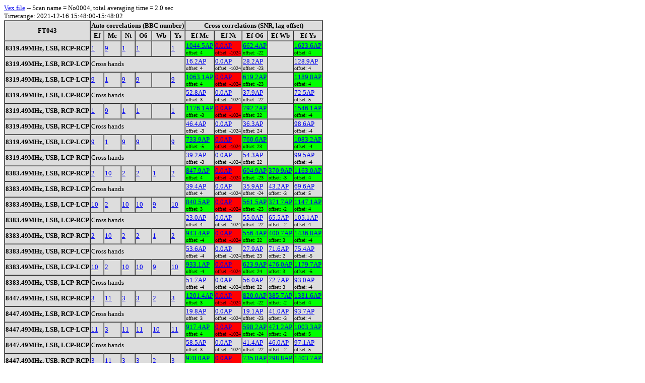

--- FILE ---
content_type: text/html
request_url: https://services.jive.eu/ftp_fringes/FT043/scan04/index.html
body_size: 6432
content:
<html><head>
  <title>SFXC output - FT043 </title>
  <style> BODY,TH,TD{font-size: 10pt } 
    .popup_img a { position:relative; }
    .popup_img a img { position:absolute; display:none; top:20; height:200; z-index:99;}
    .popup_img a:hover img { display:block; }
</style>
</head> <body>
<a href='ft043.vax'>Vex file</a> -- 
Scan name = No0004, total averaging time = 2.0 sec<br>Timerange: 2021-12-16 15:48:00-15:48:02
<div class='popup_img'>
<table border=1 bgcolor='#dddddd' cellspacing=0>
<tr>
  <th rowspan=2> FT043 </th>
  <th colspan=6>Auto correlations (BBC number)</th>
  <th colspan=5>Cross correlations (SNR, lag offset)</th>
</tr>
<tr>
<th>Ef</th><th>Mc</th><th>Nt</th><th>O6</th><th>Wb</th><th>Ys</th><th>Ef-Mc</th><th>Ef-Nt</th><th>Ef-O6</th><th>Ef-Wb</th><th>Ef-Ys</th><tr>
<th>8319.49MHz, LSB, RCP-RCP</th>
  <td><a href='Ef_rcp_freq0_lsb_large.png'><img src='Ef_rcp_freq0_lsb.png' />1</a></td>
  <td><a href='Mc_rcp_freq0_lsb_large.png'><img src='Mc_rcp_freq0_lsb.png' />9</a></td>
  <td><a href='Nt_rcp_freq0_lsb_large.png'><img src='Nt_rcp_freq0_lsb.png' />1</a></td>
  <td><a href='O6_rcp_freq0_lsb_large.png'><img src='O6_rcp_freq0_lsb.png' />1</a></td>
  <td> </td>
  <td><a href='Ys_rcp_freq0_lsb_large.png'><img src='Ys_rcp_freq0_lsb.png' />1</a></td>
  <td bgcolor='#00ff00'><a href='Ef_rcp_Mc_rcp_freq0_lsb_lag_large.png'><img src='Ef_rcp_Mc_rcp_freq0_lsb_lag.png' />1044.5</a><a href='Ef_rcp_Mc_rcp_freq0_lsb_ampl_large.png' ><img src='Ef_rcp_Mc_rcp_freq0_lsb_ampl.png' />A</a><a href='Ef_rcp_Mc_rcp_freq0_lsb_ph_large.png' ><img src='Ef_rcp_Mc_rcp_freq0_lsb_ph.png' />P</a><br><font size=-2>offset: 4</font></td>
  <td bgcolor='#ff0000'><a href='Ef_rcp_Nt_rcp_freq0_lsb_lag_large.png'><img src='Ef_rcp_Nt_rcp_freq0_lsb_lag.png' />0.0</a><a href='Ef_rcp_Nt_rcp_freq0_lsb_ampl_large.png' ><img src='Ef_rcp_Nt_rcp_freq0_lsb_ampl.png' />A</a><a href='Ef_rcp_Nt_rcp_freq0_lsb_ph_large.png' ><img src='Ef_rcp_Nt_rcp_freq0_lsb_ph.png' />P</a><br><font size=-2>offset: -1024</font></td>
  <td bgcolor='#00ff00'><a href='Ef_rcp_O6_rcp_freq0_lsb_lag_large.png'><img src='Ef_rcp_O6_rcp_freq0_lsb_lag.png' />662.4</a><a href='Ef_rcp_O6_rcp_freq0_lsb_ampl_large.png' ><img src='Ef_rcp_O6_rcp_freq0_lsb_ampl.png' />A</a><a href='Ef_rcp_O6_rcp_freq0_lsb_ph_large.png' ><img src='Ef_rcp_O6_rcp_freq0_lsb_ph.png' />P</a><br><font size=-2>offset: -22</font></td>
  <td> <br> </td>
  <td bgcolor='#00ff00'><a href='Ef_rcp_Ys_rcp_freq0_lsb_lag_large.png'><img src='Ef_rcp_Ys_rcp_freq0_lsb_lag.png' />1623.6</a><a href='Ef_rcp_Ys_rcp_freq0_lsb_ampl_large.png' ><img src='Ef_rcp_Ys_rcp_freq0_lsb_ampl.png' />A</a><a href='Ef_rcp_Ys_rcp_freq0_lsb_ph_large.png' ><img src='Ef_rcp_Ys_rcp_freq0_lsb_ph.png' />P</a><br><font size=-2>offset: 4</font></td>
</tr>
<tr>
<th>8319.49MHz, LSB, RCP-LCP</th>
  <td colspan='6'>Cross hands</td>
  <td><a href='Ef_rcp_Mc_lcp_freq0_lsb_lag_large.png'><img src='Ef_rcp_Mc_lcp_freq0_lsb_lag.png' />16.2</a><a href='Ef_rcp_Mc_lcp_freq0_lsb_ampl_large.png' ><img src='Ef_rcp_Mc_lcp_freq0_lsb_ampl.png' />A</a><a href='Ef_rcp_Mc_lcp_freq0_lsb_ph_large.png' ><img src='Ef_rcp_Mc_lcp_freq0_lsb_ph.png' />P</a><br><font size=-2>offset: 4</font></td>
  <td><a href='Ef_rcp_Nt_lcp_freq0_lsb_lag_large.png'><img src='Ef_rcp_Nt_lcp_freq0_lsb_lag.png' />0.0</a><a href='Ef_rcp_Nt_lcp_freq0_lsb_ampl_large.png' ><img src='Ef_rcp_Nt_lcp_freq0_lsb_ampl.png' />A</a><a href='Ef_rcp_Nt_lcp_freq0_lsb_ph_large.png' ><img src='Ef_rcp_Nt_lcp_freq0_lsb_ph.png' />P</a><br><font size=-2>offset: -1024</font></td>
  <td><a href='Ef_rcp_O6_lcp_freq0_lsb_lag_large.png'><img src='Ef_rcp_O6_lcp_freq0_lsb_lag.png' />28.2</a><a href='Ef_rcp_O6_lcp_freq0_lsb_ampl_large.png' ><img src='Ef_rcp_O6_lcp_freq0_lsb_ampl.png' />A</a><a href='Ef_rcp_O6_lcp_freq0_lsb_ph_large.png' ><img src='Ef_rcp_O6_lcp_freq0_lsb_ph.png' />P</a><br><font size=-2>offset: -23</font></td>
  <td> <br> </td>
  <td><a href='Ef_rcp_Ys_lcp_freq0_lsb_lag_large.png'><img src='Ef_rcp_Ys_lcp_freq0_lsb_lag.png' />128.9</a><a href='Ef_rcp_Ys_lcp_freq0_lsb_ampl_large.png' ><img src='Ef_rcp_Ys_lcp_freq0_lsb_ampl.png' />A</a><a href='Ef_rcp_Ys_lcp_freq0_lsb_ph_large.png' ><img src='Ef_rcp_Ys_lcp_freq0_lsb_ph.png' />P</a><br><font size=-2>offset: 4</font></td>
</tr>
<tr>
<th>8319.49MHz, LSB, LCP-LCP</th>
  <td><a href='Ef_lcp_freq0_lsb_large.png'><img src='Ef_lcp_freq0_lsb.png' />9</a></td>
  <td><a href='Mc_lcp_freq0_lsb_large.png'><img src='Mc_lcp_freq0_lsb.png' />1</a></td>
  <td><a href='Nt_lcp_freq0_lsb_large.png'><img src='Nt_lcp_freq0_lsb.png' />9</a></td>
  <td><a href='O6_lcp_freq0_lsb_large.png'><img src='O6_lcp_freq0_lsb.png' />9</a></td>
  <td> </td>
  <td><a href='Ys_lcp_freq0_lsb_large.png'><img src='Ys_lcp_freq0_lsb.png' />9</a></td>
  <td bgcolor='#00ff00'><a href='Ef_lcp_Mc_lcp_freq0_lsb_lag_large.png'><img src='Ef_lcp_Mc_lcp_freq0_lsb_lag.png' />1063.1</a><a href='Ef_lcp_Mc_lcp_freq0_lsb_ampl_large.png' ><img src='Ef_lcp_Mc_lcp_freq0_lsb_ampl.png' />A</a><a href='Ef_lcp_Mc_lcp_freq0_lsb_ph_large.png' ><img src='Ef_lcp_Mc_lcp_freq0_lsb_ph.png' />P</a><br><font size=-2>offset: 4</font></td>
  <td bgcolor='#ff0000'><a href='Ef_lcp_Nt_lcp_freq0_lsb_lag_large.png'><img src='Ef_lcp_Nt_lcp_freq0_lsb_lag.png' />0.0</a><a href='Ef_lcp_Nt_lcp_freq0_lsb_ampl_large.png' ><img src='Ef_lcp_Nt_lcp_freq0_lsb_ampl.png' />A</a><a href='Ef_lcp_Nt_lcp_freq0_lsb_ph_large.png' ><img src='Ef_lcp_Nt_lcp_freq0_lsb_ph.png' />P</a><br><font size=-2>offset: -1024</font></td>
  <td bgcolor='#00ff00'><a href='Ef_lcp_O6_lcp_freq0_lsb_lag_large.png'><img src='Ef_lcp_O6_lcp_freq0_lsb_lag.png' />619.2</a><a href='Ef_lcp_O6_lcp_freq0_lsb_ampl_large.png' ><img src='Ef_lcp_O6_lcp_freq0_lsb_ampl.png' />A</a><a href='Ef_lcp_O6_lcp_freq0_lsb_ph_large.png' ><img src='Ef_lcp_O6_lcp_freq0_lsb_ph.png' />P</a><br><font size=-2>offset: -23</font></td>
  <td> <br> </td>
  <td bgcolor='#00ff00'><a href='Ef_lcp_Ys_lcp_freq0_lsb_lag_large.png'><img src='Ef_lcp_Ys_lcp_freq0_lsb_lag.png' />1189.8</a><a href='Ef_lcp_Ys_lcp_freq0_lsb_ampl_large.png' ><img src='Ef_lcp_Ys_lcp_freq0_lsb_ampl.png' />A</a><a href='Ef_lcp_Ys_lcp_freq0_lsb_ph_large.png' ><img src='Ef_lcp_Ys_lcp_freq0_lsb_ph.png' />P</a><br><font size=-2>offset: 4</font></td>
</tr>
<tr>
<th>8319.49MHz, LSB, LCP-RCP</th>
  <td colspan='6'>Cross hands</td>
  <td><a href='Ef_lcp_Mc_rcp_freq0_lsb_lag_large.png'><img src='Ef_lcp_Mc_rcp_freq0_lsb_lag.png' />52.8</a><a href='Ef_lcp_Mc_rcp_freq0_lsb_ampl_large.png' ><img src='Ef_lcp_Mc_rcp_freq0_lsb_ampl.png' />A</a><a href='Ef_lcp_Mc_rcp_freq0_lsb_ph_large.png' ><img src='Ef_lcp_Mc_rcp_freq0_lsb_ph.png' />P</a><br><font size=-2>offset: 3</font></td>
  <td><a href='Ef_lcp_Nt_rcp_freq0_lsb_lag_large.png'><img src='Ef_lcp_Nt_rcp_freq0_lsb_lag.png' />0.0</a><a href='Ef_lcp_Nt_rcp_freq0_lsb_ampl_large.png' ><img src='Ef_lcp_Nt_rcp_freq0_lsb_ampl.png' />A</a><a href='Ef_lcp_Nt_rcp_freq0_lsb_ph_large.png' ><img src='Ef_lcp_Nt_rcp_freq0_lsb_ph.png' />P</a><br><font size=-2>offset: -1024</font></td>
  <td><a href='Ef_lcp_O6_rcp_freq0_lsb_lag_large.png'><img src='Ef_lcp_O6_rcp_freq0_lsb_lag.png' />37.9</a><a href='Ef_lcp_O6_rcp_freq0_lsb_ampl_large.png' ><img src='Ef_lcp_O6_rcp_freq0_lsb_ampl.png' />A</a><a href='Ef_lcp_O6_rcp_freq0_lsb_ph_large.png' ><img src='Ef_lcp_O6_rcp_freq0_lsb_ph.png' />P</a><br><font size=-2>offset: -22</font></td>
  <td> <br> </td>
  <td><a href='Ef_lcp_Ys_rcp_freq0_lsb_lag_large.png'><img src='Ef_lcp_Ys_rcp_freq0_lsb_lag.png' />72.5</a><a href='Ef_lcp_Ys_rcp_freq0_lsb_ampl_large.png' ><img src='Ef_lcp_Ys_rcp_freq0_lsb_ampl.png' />A</a><a href='Ef_lcp_Ys_rcp_freq0_lsb_ph_large.png' ><img src='Ef_lcp_Ys_rcp_freq0_lsb_ph.png' />P</a><br><font size=-2>offset: 5</font></td>
</tr>
<tr>
<th>8319.49MHz, USB, RCP-RCP</th>
  <td><a href='Ef_rcp_freq0_usb_large.png'><img src='Ef_rcp_freq0_usb.png' />1</a></td>
  <td><a href='Mc_rcp_freq0_usb_large.png'><img src='Mc_rcp_freq0_usb.png' />9</a></td>
  <td><a href='Nt_rcp_freq0_usb_large.png'><img src='Nt_rcp_freq0_usb.png' />1</a></td>
  <td><a href='O6_rcp_freq0_usb_large.png'><img src='O6_rcp_freq0_usb.png' />1</a></td>
  <td> </td>
  <td><a href='Ys_rcp_freq0_usb_large.png'><img src='Ys_rcp_freq0_usb.png' />1</a></td>
  <td bgcolor='#00ff00'><a href='Ef_rcp_Mc_rcp_freq0_usb_lag_large.png'><img src='Ef_rcp_Mc_rcp_freq0_usb_lag.png' />1176.1</a><a href='Ef_rcp_Mc_rcp_freq0_usb_ampl_large.png' ><img src='Ef_rcp_Mc_rcp_freq0_usb_ampl.png' />A</a><a href='Ef_rcp_Mc_rcp_freq0_usb_ph_large.png' ><img src='Ef_rcp_Mc_rcp_freq0_usb_ph.png' />P</a><br><font size=-2>offset: -3</font></td>
  <td bgcolor='#ff0000'><a href='Ef_rcp_Nt_rcp_freq0_usb_lag_large.png'><img src='Ef_rcp_Nt_rcp_freq0_usb_lag.png' />0.0</a><a href='Ef_rcp_Nt_rcp_freq0_usb_ampl_large.png' ><img src='Ef_rcp_Nt_rcp_freq0_usb_ampl.png' />A</a><a href='Ef_rcp_Nt_rcp_freq0_usb_ph_large.png' ><img src='Ef_rcp_Nt_rcp_freq0_usb_ph.png' />P</a><br><font size=-2>offset: -1024</font></td>
  <td bgcolor='#00ff00'><a href='Ef_rcp_O6_rcp_freq0_usb_lag_large.png'><img src='Ef_rcp_O6_rcp_freq0_usb_lag.png' />792.2</a><a href='Ef_rcp_O6_rcp_freq0_usb_ampl_large.png' ><img src='Ef_rcp_O6_rcp_freq0_usb_ampl.png' />A</a><a href='Ef_rcp_O6_rcp_freq0_usb_ph_large.png' ><img src='Ef_rcp_O6_rcp_freq0_usb_ph.png' />P</a><br><font size=-2>offset: 22</font></td>
  <td> <br> </td>
  <td bgcolor='#00ff00'><a href='Ef_rcp_Ys_rcp_freq0_usb_lag_large.png'><img src='Ef_rcp_Ys_rcp_freq0_usb_lag.png' />1546.1</a><a href='Ef_rcp_Ys_rcp_freq0_usb_ampl_large.png' ><img src='Ef_rcp_Ys_rcp_freq0_usb_ampl.png' />A</a><a href='Ef_rcp_Ys_rcp_freq0_usb_ph_large.png' ><img src='Ef_rcp_Ys_rcp_freq0_usb_ph.png' />P</a><br><font size=-2>offset: -4</font></td>
</tr>
<tr>
<th>8319.49MHz, USB, RCP-LCP</th>
  <td colspan='6'>Cross hands</td>
  <td><a href='Ef_rcp_Mc_lcp_freq0_usb_lag_large.png'><img src='Ef_rcp_Mc_lcp_freq0_usb_lag.png' />46.4</a><a href='Ef_rcp_Mc_lcp_freq0_usb_ampl_large.png' ><img src='Ef_rcp_Mc_lcp_freq0_usb_ampl.png' />A</a><a href='Ef_rcp_Mc_lcp_freq0_usb_ph_large.png' ><img src='Ef_rcp_Mc_lcp_freq0_usb_ph.png' />P</a><br><font size=-2>offset: -3</font></td>
  <td><a href='Ef_rcp_Nt_lcp_freq0_usb_lag_large.png'><img src='Ef_rcp_Nt_lcp_freq0_usb_lag.png' />0.0</a><a href='Ef_rcp_Nt_lcp_freq0_usb_ampl_large.png' ><img src='Ef_rcp_Nt_lcp_freq0_usb_ampl.png' />A</a><a href='Ef_rcp_Nt_lcp_freq0_usb_ph_large.png' ><img src='Ef_rcp_Nt_lcp_freq0_usb_ph.png' />P</a><br><font size=-2>offset: -1024</font></td>
  <td><a href='Ef_rcp_O6_lcp_freq0_usb_lag_large.png'><img src='Ef_rcp_O6_lcp_freq0_usb_lag.png' />36.3</a><a href='Ef_rcp_O6_lcp_freq0_usb_ampl_large.png' ><img src='Ef_rcp_O6_lcp_freq0_usb_ampl.png' />A</a><a href='Ef_rcp_O6_lcp_freq0_usb_ph_large.png' ><img src='Ef_rcp_O6_lcp_freq0_usb_ph.png' />P</a><br><font size=-2>offset: 24</font></td>
  <td> <br> </td>
  <td><a href='Ef_rcp_Ys_lcp_freq0_usb_lag_large.png'><img src='Ef_rcp_Ys_lcp_freq0_usb_lag.png' />98.6</a><a href='Ef_rcp_Ys_lcp_freq0_usb_ampl_large.png' ><img src='Ef_rcp_Ys_lcp_freq0_usb_ampl.png' />A</a><a href='Ef_rcp_Ys_lcp_freq0_usb_ph_large.png' ><img src='Ef_rcp_Ys_lcp_freq0_usb_ph.png' />P</a><br><font size=-2>offset: -4</font></td>
</tr>
<tr>
<th>8319.49MHz, USB, LCP-LCP</th>
  <td><a href='Ef_lcp_freq0_usb_large.png'><img src='Ef_lcp_freq0_usb.png' />9</a></td>
  <td><a href='Mc_lcp_freq0_usb_large.png'><img src='Mc_lcp_freq0_usb.png' />1</a></td>
  <td><a href='Nt_lcp_freq0_usb_large.png'><img src='Nt_lcp_freq0_usb.png' />9</a></td>
  <td><a href='O6_lcp_freq0_usb_large.png'><img src='O6_lcp_freq0_usb.png' />9</a></td>
  <td> </td>
  <td><a href='Ys_lcp_freq0_usb_large.png'><img src='Ys_lcp_freq0_usb.png' />9</a></td>
  <td bgcolor='#00ff00'><a href='Ef_lcp_Mc_lcp_freq0_usb_lag_large.png'><img src='Ef_lcp_Mc_lcp_freq0_usb_lag.png' />733.9</a><a href='Ef_lcp_Mc_lcp_freq0_usb_ampl_large.png' ><img src='Ef_lcp_Mc_lcp_freq0_usb_ampl.png' />A</a><a href='Ef_lcp_Mc_lcp_freq0_usb_ph_large.png' ><img src='Ef_lcp_Mc_lcp_freq0_usb_ph.png' />P</a><br><font size=-2>offset: -5</font></td>
  <td bgcolor='#ff0000'><a href='Ef_lcp_Nt_lcp_freq0_usb_lag_large.png'><img src='Ef_lcp_Nt_lcp_freq0_usb_lag.png' />0.0</a><a href='Ef_lcp_Nt_lcp_freq0_usb_ampl_large.png' ><img src='Ef_lcp_Nt_lcp_freq0_usb_ampl.png' />A</a><a href='Ef_lcp_Nt_lcp_freq0_usb_ph_large.png' ><img src='Ef_lcp_Nt_lcp_freq0_usb_ph.png' />P</a><br><font size=-2>offset: -1024</font></td>
  <td bgcolor='#00ff00'><a href='Ef_lcp_O6_lcp_freq0_usb_lag_large.png'><img src='Ef_lcp_O6_lcp_freq0_usb_lag.png' />760.6</a><a href='Ef_lcp_O6_lcp_freq0_usb_ampl_large.png' ><img src='Ef_lcp_O6_lcp_freq0_usb_ampl.png' />A</a><a href='Ef_lcp_O6_lcp_freq0_usb_ph_large.png' ><img src='Ef_lcp_O6_lcp_freq0_usb_ph.png' />P</a><br><font size=-2>offset: 23</font></td>
  <td> <br> </td>
  <td bgcolor='#00ff00'><a href='Ef_lcp_Ys_lcp_freq0_usb_lag_large.png'><img src='Ef_lcp_Ys_lcp_freq0_usb_lag.png' />1083.2</a><a href='Ef_lcp_Ys_lcp_freq0_usb_ampl_large.png' ><img src='Ef_lcp_Ys_lcp_freq0_usb_ampl.png' />A</a><a href='Ef_lcp_Ys_lcp_freq0_usb_ph_large.png' ><img src='Ef_lcp_Ys_lcp_freq0_usb_ph.png' />P</a><br><font size=-2>offset: -4</font></td>
</tr>
<tr>
<th>8319.49MHz, USB, LCP-RCP</th>
  <td colspan='6'>Cross hands</td>
  <td><a href='Ef_lcp_Mc_rcp_freq0_usb_lag_large.png'><img src='Ef_lcp_Mc_rcp_freq0_usb_lag.png' />39.2</a><a href='Ef_lcp_Mc_rcp_freq0_usb_ampl_large.png' ><img src='Ef_lcp_Mc_rcp_freq0_usb_ampl.png' />A</a><a href='Ef_lcp_Mc_rcp_freq0_usb_ph_large.png' ><img src='Ef_lcp_Mc_rcp_freq0_usb_ph.png' />P</a><br><font size=-2>offset: -3</font></td>
  <td><a href='Ef_lcp_Nt_rcp_freq0_usb_lag_large.png'><img src='Ef_lcp_Nt_rcp_freq0_usb_lag.png' />0.0</a><a href='Ef_lcp_Nt_rcp_freq0_usb_ampl_large.png' ><img src='Ef_lcp_Nt_rcp_freq0_usb_ampl.png' />A</a><a href='Ef_lcp_Nt_rcp_freq0_usb_ph_large.png' ><img src='Ef_lcp_Nt_rcp_freq0_usb_ph.png' />P</a><br><font size=-2>offset: -1024</font></td>
  <td><a href='Ef_lcp_O6_rcp_freq0_usb_lag_large.png'><img src='Ef_lcp_O6_rcp_freq0_usb_lag.png' />54.3</a><a href='Ef_lcp_O6_rcp_freq0_usb_ampl_large.png' ><img src='Ef_lcp_O6_rcp_freq0_usb_ampl.png' />A</a><a href='Ef_lcp_O6_rcp_freq0_usb_ph_large.png' ><img src='Ef_lcp_O6_rcp_freq0_usb_ph.png' />P</a><br><font size=-2>offset: 22</font></td>
  <td> <br> </td>
  <td><a href='Ef_lcp_Ys_rcp_freq0_usb_lag_large.png'><img src='Ef_lcp_Ys_rcp_freq0_usb_lag.png' />99.5</a><a href='Ef_lcp_Ys_rcp_freq0_usb_ampl_large.png' ><img src='Ef_lcp_Ys_rcp_freq0_usb_ampl.png' />A</a><a href='Ef_lcp_Ys_rcp_freq0_usb_ph_large.png' ><img src='Ef_lcp_Ys_rcp_freq0_usb_ph.png' />P</a><br><font size=-2>offset: -4</font></td>
</tr>
<tr>
<th>8383.49MHz, LSB, RCP-RCP</th>
  <td><a href='Ef_rcp_freq1_lsb_large.png'><img src='Ef_rcp_freq1_lsb.png' />2</a></td>
  <td><a href='Mc_rcp_freq1_lsb_large.png'><img src='Mc_rcp_freq1_lsb.png' />10</a></td>
  <td><a href='Nt_rcp_freq1_lsb_large.png'><img src='Nt_rcp_freq1_lsb.png' />2</a></td>
  <td><a href='O6_rcp_freq1_lsb_large.png'><img src='O6_rcp_freq1_lsb.png' />2</a></td>
  <td><a href='Wb_rcp_freq1_lsb_large.png'><img src='Wb_rcp_freq1_lsb.png' />1</a></td>
  <td><a href='Ys_rcp_freq1_lsb_large.png'><img src='Ys_rcp_freq1_lsb.png' />2</a></td>
  <td bgcolor='#00ff00'><a href='Ef_rcp_Mc_rcp_freq1_lsb_lag_large.png'><img src='Ef_rcp_Mc_rcp_freq1_lsb_lag.png' />847.9</a><a href='Ef_rcp_Mc_rcp_freq1_lsb_ampl_large.png' ><img src='Ef_rcp_Mc_rcp_freq1_lsb_ampl.png' />A</a><a href='Ef_rcp_Mc_rcp_freq1_lsb_ph_large.png' ><img src='Ef_rcp_Mc_rcp_freq1_lsb_ph.png' />P</a><br><font size=-2>offset: 4</font></td>
  <td bgcolor='#ff0000'><a href='Ef_rcp_Nt_rcp_freq1_lsb_lag_large.png'><img src='Ef_rcp_Nt_rcp_freq1_lsb_lag.png' />0.0</a><a href='Ef_rcp_Nt_rcp_freq1_lsb_ampl_large.png' ><img src='Ef_rcp_Nt_rcp_freq1_lsb_ampl.png' />A</a><a href='Ef_rcp_Nt_rcp_freq1_lsb_ph_large.png' ><img src='Ef_rcp_Nt_rcp_freq1_lsb_ph.png' />P</a><br><font size=-2>offset: -1024</font></td>
  <td bgcolor='#00ff00'><a href='Ef_rcp_O6_rcp_freq1_lsb_lag_large.png'><img src='Ef_rcp_O6_rcp_freq1_lsb_lag.png' />604.9</a><a href='Ef_rcp_O6_rcp_freq1_lsb_ampl_large.png' ><img src='Ef_rcp_O6_rcp_freq1_lsb_ampl.png' />A</a><a href='Ef_rcp_O6_rcp_freq1_lsb_ph_large.png' ><img src='Ef_rcp_O6_rcp_freq1_lsb_ph.png' />P</a><br><font size=-2>offset: -23</font></td>
  <td bgcolor='#00ff00'><a href='Ef_rcp_Wb_rcp_freq1_lsb_lag_large.png'><img src='Ef_rcp_Wb_rcp_freq1_lsb_lag.png' />370.9</a><a href='Ef_rcp_Wb_rcp_freq1_lsb_ampl_large.png' ><img src='Ef_rcp_Wb_rcp_freq1_lsb_ampl.png' />A</a><a href='Ef_rcp_Wb_rcp_freq1_lsb_ph_large.png' ><img src='Ef_rcp_Wb_rcp_freq1_lsb_ph.png' />P</a><br><font size=-2>offset: -3</font></td>
  <td bgcolor='#00ff00'><a href='Ef_rcp_Ys_rcp_freq1_lsb_lag_large.png'><img src='Ef_rcp_Ys_rcp_freq1_lsb_lag.png' />1163.0</a><a href='Ef_rcp_Ys_rcp_freq1_lsb_ampl_large.png' ><img src='Ef_rcp_Ys_rcp_freq1_lsb_ampl.png' />A</a><a href='Ef_rcp_Ys_rcp_freq1_lsb_ph_large.png' ><img src='Ef_rcp_Ys_rcp_freq1_lsb_ph.png' />P</a><br><font size=-2>offset: 4</font></td>
</tr>
<tr>
<th>8383.49MHz, LSB, RCP-LCP</th>
  <td colspan='6'>Cross hands</td>
  <td><a href='Ef_rcp_Mc_lcp_freq1_lsb_lag_large.png'><img src='Ef_rcp_Mc_lcp_freq1_lsb_lag.png' />39.4</a><a href='Ef_rcp_Mc_lcp_freq1_lsb_ampl_large.png' ><img src='Ef_rcp_Mc_lcp_freq1_lsb_ampl.png' />A</a><a href='Ef_rcp_Mc_lcp_freq1_lsb_ph_large.png' ><img src='Ef_rcp_Mc_lcp_freq1_lsb_ph.png' />P</a><br><font size=-2>offset: 4</font></td>
  <td><a href='Ef_rcp_Nt_lcp_freq1_lsb_lag_large.png'><img src='Ef_rcp_Nt_lcp_freq1_lsb_lag.png' />0.0</a><a href='Ef_rcp_Nt_lcp_freq1_lsb_ampl_large.png' ><img src='Ef_rcp_Nt_lcp_freq1_lsb_ampl.png' />A</a><a href='Ef_rcp_Nt_lcp_freq1_lsb_ph_large.png' ><img src='Ef_rcp_Nt_lcp_freq1_lsb_ph.png' />P</a><br><font size=-2>offset: -1024</font></td>
  <td><a href='Ef_rcp_O6_lcp_freq1_lsb_lag_large.png'><img src='Ef_rcp_O6_lcp_freq1_lsb_lag.png' />35.9</a><a href='Ef_rcp_O6_lcp_freq1_lsb_ampl_large.png' ><img src='Ef_rcp_O6_lcp_freq1_lsb_ampl.png' />A</a><a href='Ef_rcp_O6_lcp_freq1_lsb_ph_large.png' ><img src='Ef_rcp_O6_lcp_freq1_lsb_ph.png' />P</a><br><font size=-2>offset: -24</font></td>
  <td><a href='Ef_rcp_Wb_lcp_freq1_lsb_lag_large.png'><img src='Ef_rcp_Wb_lcp_freq1_lsb_lag.png' />43.2</a><a href='Ef_rcp_Wb_lcp_freq1_lsb_ampl_large.png' ><img src='Ef_rcp_Wb_lcp_freq1_lsb_ampl.png' />A</a><a href='Ef_rcp_Wb_lcp_freq1_lsb_ph_large.png' ><img src='Ef_rcp_Wb_lcp_freq1_lsb_ph.png' />P</a><br><font size=-2>offset: -3</font></td>
  <td><a href='Ef_rcp_Ys_lcp_freq1_lsb_lag_large.png'><img src='Ef_rcp_Ys_lcp_freq1_lsb_lag.png' />69.6</a><a href='Ef_rcp_Ys_lcp_freq1_lsb_ampl_large.png' ><img src='Ef_rcp_Ys_lcp_freq1_lsb_ampl.png' />A</a><a href='Ef_rcp_Ys_lcp_freq1_lsb_ph_large.png' ><img src='Ef_rcp_Ys_lcp_freq1_lsb_ph.png' />P</a><br><font size=-2>offset: 5</font></td>
</tr>
<tr>
<th>8383.49MHz, LSB, LCP-LCP</th>
  <td><a href='Ef_lcp_freq1_lsb_large.png'><img src='Ef_lcp_freq1_lsb.png' />10</a></td>
  <td><a href='Mc_lcp_freq1_lsb_large.png'><img src='Mc_lcp_freq1_lsb.png' />2</a></td>
  <td><a href='Nt_lcp_freq1_lsb_large.png'><img src='Nt_lcp_freq1_lsb.png' />10</a></td>
  <td><a href='O6_lcp_freq1_lsb_large.png'><img src='O6_lcp_freq1_lsb.png' />10</a></td>
  <td><a href='Wb_lcp_freq1_lsb_large.png'><img src='Wb_lcp_freq1_lsb.png' />9</a></td>
  <td><a href='Ys_lcp_freq1_lsb_large.png'><img src='Ys_lcp_freq1_lsb.png' />10</a></td>
  <td bgcolor='#00ff00'><a href='Ef_lcp_Mc_lcp_freq1_lsb_lag_large.png'><img src='Ef_lcp_Mc_lcp_freq1_lsb_lag.png' />840.5</a><a href='Ef_lcp_Mc_lcp_freq1_lsb_ampl_large.png' ><img src='Ef_lcp_Mc_lcp_freq1_lsb_ampl.png' />A</a><a href='Ef_lcp_Mc_lcp_freq1_lsb_ph_large.png' ><img src='Ef_lcp_Mc_lcp_freq1_lsb_ph.png' />P</a><br><font size=-2>offset: 3</font></td>
  <td bgcolor='#ff0000'><a href='Ef_lcp_Nt_lcp_freq1_lsb_lag_large.png'><img src='Ef_lcp_Nt_lcp_freq1_lsb_lag.png' />0.0</a><a href='Ef_lcp_Nt_lcp_freq1_lsb_ampl_large.png' ><img src='Ef_lcp_Nt_lcp_freq1_lsb_ampl.png' />A</a><a href='Ef_lcp_Nt_lcp_freq1_lsb_ph_large.png' ><img src='Ef_lcp_Nt_lcp_freq1_lsb_ph.png' />P</a><br><font size=-2>offset: -1024</font></td>
  <td bgcolor='#00ff00'><a href='Ef_lcp_O6_lcp_freq1_lsb_lag_large.png'><img src='Ef_lcp_O6_lcp_freq1_lsb_lag.png' />561.5</a><a href='Ef_lcp_O6_lcp_freq1_lsb_ampl_large.png' ><img src='Ef_lcp_O6_lcp_freq1_lsb_ampl.png' />A</a><a href='Ef_lcp_O6_lcp_freq1_lsb_ph_large.png' ><img src='Ef_lcp_O6_lcp_freq1_lsb_ph.png' />P</a><br><font size=-2>offset: -23</font></td>
  <td bgcolor='#00ff00'><a href='Ef_lcp_Wb_lcp_freq1_lsb_lag_large.png'><img src='Ef_lcp_Wb_lcp_freq1_lsb_lag.png' />371.7</a><a href='Ef_lcp_Wb_lcp_freq1_lsb_ampl_large.png' ><img src='Ef_lcp_Wb_lcp_freq1_lsb_ampl.png' />A</a><a href='Ef_lcp_Wb_lcp_freq1_lsb_ph_large.png' ><img src='Ef_lcp_Wb_lcp_freq1_lsb_ph.png' />P</a><br><font size=-2>offset: -2</font></td>
  <td bgcolor='#00ff00'><a href='Ef_lcp_Ys_lcp_freq1_lsb_lag_large.png'><img src='Ef_lcp_Ys_lcp_freq1_lsb_lag.png' />1147.1</a><a href='Ef_lcp_Ys_lcp_freq1_lsb_ampl_large.png' ><img src='Ef_lcp_Ys_lcp_freq1_lsb_ampl.png' />A</a><a href='Ef_lcp_Ys_lcp_freq1_lsb_ph_large.png' ><img src='Ef_lcp_Ys_lcp_freq1_lsb_ph.png' />P</a><br><font size=-2>offset: 4</font></td>
</tr>
<tr>
<th>8383.49MHz, LSB, LCP-RCP</th>
  <td colspan='6'>Cross hands</td>
  <td><a href='Ef_lcp_Mc_rcp_freq1_lsb_lag_large.png'><img src='Ef_lcp_Mc_rcp_freq1_lsb_lag.png' />23.0</a><a href='Ef_lcp_Mc_rcp_freq1_lsb_ampl_large.png' ><img src='Ef_lcp_Mc_rcp_freq1_lsb_ampl.png' />A</a><a href='Ef_lcp_Mc_rcp_freq1_lsb_ph_large.png' ><img src='Ef_lcp_Mc_rcp_freq1_lsb_ph.png' />P</a><br><font size=-2>offset: 4</font></td>
  <td><a href='Ef_lcp_Nt_rcp_freq1_lsb_lag_large.png'><img src='Ef_lcp_Nt_rcp_freq1_lsb_lag.png' />0.0</a><a href='Ef_lcp_Nt_rcp_freq1_lsb_ampl_large.png' ><img src='Ef_lcp_Nt_rcp_freq1_lsb_ampl.png' />A</a><a href='Ef_lcp_Nt_rcp_freq1_lsb_ph_large.png' ><img src='Ef_lcp_Nt_rcp_freq1_lsb_ph.png' />P</a><br><font size=-2>offset: -1024</font></td>
  <td><a href='Ef_lcp_O6_rcp_freq1_lsb_lag_large.png'><img src='Ef_lcp_O6_rcp_freq1_lsb_lag.png' />55.0</a><a href='Ef_lcp_O6_rcp_freq1_lsb_ampl_large.png' ><img src='Ef_lcp_O6_rcp_freq1_lsb_ampl.png' />A</a><a href='Ef_lcp_O6_rcp_freq1_lsb_ph_large.png' ><img src='Ef_lcp_O6_rcp_freq1_lsb_ph.png' />P</a><br><font size=-2>offset: -22</font></td>
  <td><a href='Ef_lcp_Wb_rcp_freq1_lsb_lag_large.png'><img src='Ef_lcp_Wb_rcp_freq1_lsb_lag.png' />65.5</a><a href='Ef_lcp_Wb_rcp_freq1_lsb_ampl_large.png' ><img src='Ef_lcp_Wb_rcp_freq1_lsb_ampl.png' />A</a><a href='Ef_lcp_Wb_rcp_freq1_lsb_ph_large.png' ><img src='Ef_lcp_Wb_rcp_freq1_lsb_ph.png' />P</a><br><font size=-2>offset: -2</font></td>
  <td><a href='Ef_lcp_Ys_rcp_freq1_lsb_lag_large.png'><img src='Ef_lcp_Ys_rcp_freq1_lsb_lag.png' />105.1</a><a href='Ef_lcp_Ys_rcp_freq1_lsb_ampl_large.png' ><img src='Ef_lcp_Ys_rcp_freq1_lsb_ampl.png' />A</a><a href='Ef_lcp_Ys_rcp_freq1_lsb_ph_large.png' ><img src='Ef_lcp_Ys_rcp_freq1_lsb_ph.png' />P</a><br><font size=-2>offset: 4</font></td>
</tr>
<tr>
<th>8383.49MHz, USB, RCP-RCP</th>
  <td><a href='Ef_rcp_freq1_usb_large.png'><img src='Ef_rcp_freq1_usb.png' />2</a></td>
  <td><a href='Mc_rcp_freq1_usb_large.png'><img src='Mc_rcp_freq1_usb.png' />10</a></td>
  <td><a href='Nt_rcp_freq1_usb_large.png'><img src='Nt_rcp_freq1_usb.png' />2</a></td>
  <td><a href='O6_rcp_freq1_usb_large.png'><img src='O6_rcp_freq1_usb.png' />2</a></td>
  <td><a href='Wb_rcp_freq1_usb_large.png'><img src='Wb_rcp_freq1_usb.png' />1</a></td>
  <td><a href='Ys_rcp_freq1_usb_large.png'><img src='Ys_rcp_freq1_usb.png' />2</a></td>
  <td bgcolor='#00ff00'><a href='Ef_rcp_Mc_rcp_freq1_usb_lag_large.png'><img src='Ef_rcp_Mc_rcp_freq1_usb_lag.png' />943.4</a><a href='Ef_rcp_Mc_rcp_freq1_usb_ampl_large.png' ><img src='Ef_rcp_Mc_rcp_freq1_usb_ampl.png' />A</a><a href='Ef_rcp_Mc_rcp_freq1_usb_ph_large.png' ><img src='Ef_rcp_Mc_rcp_freq1_usb_ph.png' />P</a><br><font size=-2>offset: -4</font></td>
  <td bgcolor='#ff0000'><a href='Ef_rcp_Nt_rcp_freq1_usb_lag_large.png'><img src='Ef_rcp_Nt_rcp_freq1_usb_lag.png' />0.0</a><a href='Ef_rcp_Nt_rcp_freq1_usb_ampl_large.png' ><img src='Ef_rcp_Nt_rcp_freq1_usb_ampl.png' />A</a><a href='Ef_rcp_Nt_rcp_freq1_usb_ph_large.png' ><img src='Ef_rcp_Nt_rcp_freq1_usb_ph.png' />P</a><br><font size=-2>offset: -1024</font></td>
  <td bgcolor='#00ff00'><a href='Ef_rcp_O6_rcp_freq1_usb_lag_large.png'><img src='Ef_rcp_O6_rcp_freq1_usb_lag.png' />556.4</a><a href='Ef_rcp_O6_rcp_freq1_usb_ampl_large.png' ><img src='Ef_rcp_O6_rcp_freq1_usb_ampl.png' />A</a><a href='Ef_rcp_O6_rcp_freq1_usb_ph_large.png' ><img src='Ef_rcp_O6_rcp_freq1_usb_ph.png' />P</a><br><font size=-2>offset: 22</font></td>
  <td bgcolor='#00ff00'><a href='Ef_rcp_Wb_rcp_freq1_usb_lag_large.png'><img src='Ef_rcp_Wb_rcp_freq1_usb_lag.png' />400.7</a><a href='Ef_rcp_Wb_rcp_freq1_usb_ampl_large.png' ><img src='Ef_rcp_Wb_rcp_freq1_usb_ampl.png' />A</a><a href='Ef_rcp_Wb_rcp_freq1_usb_ph_large.png' ><img src='Ef_rcp_Wb_rcp_freq1_usb_ph.png' />P</a><br><font size=-2>offset: 3</font></td>
  <td bgcolor='#00ff00'><a href='Ef_rcp_Ys_rcp_freq1_usb_lag_large.png'><img src='Ef_rcp_Ys_rcp_freq1_usb_lag.png' />1436.8</a><a href='Ef_rcp_Ys_rcp_freq1_usb_ampl_large.png' ><img src='Ef_rcp_Ys_rcp_freq1_usb_ampl.png' />A</a><a href='Ef_rcp_Ys_rcp_freq1_usb_ph_large.png' ><img src='Ef_rcp_Ys_rcp_freq1_usb_ph.png' />P</a><br><font size=-2>offset: -4</font></td>
</tr>
<tr>
<th>8383.49MHz, USB, RCP-LCP</th>
  <td colspan='6'>Cross hands</td>
  <td><a href='Ef_rcp_Mc_lcp_freq1_usb_lag_large.png'><img src='Ef_rcp_Mc_lcp_freq1_usb_lag.png' />53.6</a><a href='Ef_rcp_Mc_lcp_freq1_usb_ampl_large.png' ><img src='Ef_rcp_Mc_lcp_freq1_usb_ampl.png' />A</a><a href='Ef_rcp_Mc_lcp_freq1_usb_ph_large.png' ><img src='Ef_rcp_Mc_lcp_freq1_usb_ph.png' />P</a><br><font size=-2>offset: -4</font></td>
  <td><a href='Ef_rcp_Nt_lcp_freq1_usb_lag_large.png'><img src='Ef_rcp_Nt_lcp_freq1_usb_lag.png' />0.0</a><a href='Ef_rcp_Nt_lcp_freq1_usb_ampl_large.png' ><img src='Ef_rcp_Nt_lcp_freq1_usb_ampl.png' />A</a><a href='Ef_rcp_Nt_lcp_freq1_usb_ph_large.png' ><img src='Ef_rcp_Nt_lcp_freq1_usb_ph.png' />P</a><br><font size=-2>offset: -1024</font></td>
  <td><a href='Ef_rcp_O6_lcp_freq1_usb_lag_large.png'><img src='Ef_rcp_O6_lcp_freq1_usb_lag.png' />27.9</a><a href='Ef_rcp_O6_lcp_freq1_usb_ampl_large.png' ><img src='Ef_rcp_O6_lcp_freq1_usb_ampl.png' />A</a><a href='Ef_rcp_O6_lcp_freq1_usb_ph_large.png' ><img src='Ef_rcp_O6_lcp_freq1_usb_ph.png' />P</a><br><font size=-2>offset: 23</font></td>
  <td><a href='Ef_rcp_Wb_lcp_freq1_usb_lag_large.png'><img src='Ef_rcp_Wb_lcp_freq1_usb_lag.png' />71.6</a><a href='Ef_rcp_Wb_lcp_freq1_usb_ampl_large.png' ><img src='Ef_rcp_Wb_lcp_freq1_usb_ampl.png' />A</a><a href='Ef_rcp_Wb_lcp_freq1_usb_ph_large.png' ><img src='Ef_rcp_Wb_lcp_freq1_usb_ph.png' />P</a><br><font size=-2>offset: 2</font></td>
  <td><a href='Ef_rcp_Ys_lcp_freq1_usb_lag_large.png'><img src='Ef_rcp_Ys_lcp_freq1_usb_lag.png' />75.4</a><a href='Ef_rcp_Ys_lcp_freq1_usb_ampl_large.png' ><img src='Ef_rcp_Ys_lcp_freq1_usb_ampl.png' />A</a><a href='Ef_rcp_Ys_lcp_freq1_usb_ph_large.png' ><img src='Ef_rcp_Ys_lcp_freq1_usb_ph.png' />P</a><br><font size=-2>offset: -5</font></td>
</tr>
<tr>
<th>8383.49MHz, USB, LCP-LCP</th>
  <td><a href='Ef_lcp_freq1_usb_large.png'><img src='Ef_lcp_freq1_usb.png' />10</a></td>
  <td><a href='Mc_lcp_freq1_usb_large.png'><img src='Mc_lcp_freq1_usb.png' />2</a></td>
  <td><a href='Nt_lcp_freq1_usb_large.png'><img src='Nt_lcp_freq1_usb.png' />10</a></td>
  <td><a href='O6_lcp_freq1_usb_large.png'><img src='O6_lcp_freq1_usb.png' />10</a></td>
  <td><a href='Wb_lcp_freq1_usb_large.png'><img src='Wb_lcp_freq1_usb.png' />9</a></td>
  <td><a href='Ys_lcp_freq1_usb_large.png'><img src='Ys_lcp_freq1_usb.png' />10</a></td>
  <td bgcolor='#00ff00'><a href='Ef_lcp_Mc_lcp_freq1_usb_lag_large.png'><img src='Ef_lcp_Mc_lcp_freq1_usb_lag.png' />933.1</a><a href='Ef_lcp_Mc_lcp_freq1_usb_ampl_large.png' ><img src='Ef_lcp_Mc_lcp_freq1_usb_ampl.png' />A</a><a href='Ef_lcp_Mc_lcp_freq1_usb_ph_large.png' ><img src='Ef_lcp_Mc_lcp_freq1_usb_ph.png' />P</a><br><font size=-2>offset: -4</font></td>
  <td bgcolor='#ff0000'><a href='Ef_lcp_Nt_lcp_freq1_usb_lag_large.png'><img src='Ef_lcp_Nt_lcp_freq1_usb_lag.png' />0.0</a><a href='Ef_lcp_Nt_lcp_freq1_usb_ampl_large.png' ><img src='Ef_lcp_Nt_lcp_freq1_usb_ampl.png' />A</a><a href='Ef_lcp_Nt_lcp_freq1_usb_ph_large.png' ><img src='Ef_lcp_Nt_lcp_freq1_usb_ph.png' />P</a><br><font size=-2>offset: -1024</font></td>
  <td bgcolor='#00ff00'><a href='Ef_lcp_O6_lcp_freq1_usb_lag_large.png'><img src='Ef_lcp_O6_lcp_freq1_usb_lag.png' />623.9</a><a href='Ef_lcp_O6_lcp_freq1_usb_ampl_large.png' ><img src='Ef_lcp_O6_lcp_freq1_usb_ampl.png' />A</a><a href='Ef_lcp_O6_lcp_freq1_usb_ph_large.png' ><img src='Ef_lcp_O6_lcp_freq1_usb_ph.png' />P</a><br><font size=-2>offset: 24</font></td>
  <td bgcolor='#00ff00'><a href='Ef_lcp_Wb_lcp_freq1_usb_lag_large.png'><img src='Ef_lcp_Wb_lcp_freq1_usb_lag.png' />476.0</a><a href='Ef_lcp_Wb_lcp_freq1_usb_ampl_large.png' ><img src='Ef_lcp_Wb_lcp_freq1_usb_ampl.png' />A</a><a href='Ef_lcp_Wb_lcp_freq1_usb_ph_large.png' ><img src='Ef_lcp_Wb_lcp_freq1_usb_ph.png' />P</a><br><font size=-2>offset: 3</font></td>
  <td bgcolor='#00ff00'><a href='Ef_lcp_Ys_lcp_freq1_usb_lag_large.png'><img src='Ef_lcp_Ys_lcp_freq1_usb_lag.png' />1179.7</a><a href='Ef_lcp_Ys_lcp_freq1_usb_ampl_large.png' ><img src='Ef_lcp_Ys_lcp_freq1_usb_ampl.png' />A</a><a href='Ef_lcp_Ys_lcp_freq1_usb_ph_large.png' ><img src='Ef_lcp_Ys_lcp_freq1_usb_ph.png' />P</a><br><font size=-2>offset: -5</font></td>
</tr>
<tr>
<th>8383.49MHz, USB, LCP-RCP</th>
  <td colspan='6'>Cross hands</td>
  <td><a href='Ef_lcp_Mc_rcp_freq1_usb_lag_large.png'><img src='Ef_lcp_Mc_rcp_freq1_usb_lag.png' />51.7</a><a href='Ef_lcp_Mc_rcp_freq1_usb_ampl_large.png' ><img src='Ef_lcp_Mc_rcp_freq1_usb_ampl.png' />A</a><a href='Ef_lcp_Mc_rcp_freq1_usb_ph_large.png' ><img src='Ef_lcp_Mc_rcp_freq1_usb_ph.png' />P</a><br><font size=-2>offset: -4</font></td>
  <td><a href='Ef_lcp_Nt_rcp_freq1_usb_lag_large.png'><img src='Ef_lcp_Nt_rcp_freq1_usb_lag.png' />0.0</a><a href='Ef_lcp_Nt_rcp_freq1_usb_ampl_large.png' ><img src='Ef_lcp_Nt_rcp_freq1_usb_ampl.png' />A</a><a href='Ef_lcp_Nt_rcp_freq1_usb_ph_large.png' ><img src='Ef_lcp_Nt_rcp_freq1_usb_ph.png' />P</a><br><font size=-2>offset: -1024</font></td>
  <td><a href='Ef_lcp_O6_rcp_freq1_usb_lag_large.png'><img src='Ef_lcp_O6_rcp_freq1_usb_lag.png' />56.0</a><a href='Ef_lcp_O6_rcp_freq1_usb_ampl_large.png' ><img src='Ef_lcp_O6_rcp_freq1_usb_ampl.png' />A</a><a href='Ef_lcp_O6_rcp_freq1_usb_ph_large.png' ><img src='Ef_lcp_O6_rcp_freq1_usb_ph.png' />P</a><br><font size=-2>offset: 22</font></td>
  <td><a href='Ef_lcp_Wb_rcp_freq1_usb_lag_large.png'><img src='Ef_lcp_Wb_rcp_freq1_usb_lag.png' />72.7</a><a href='Ef_lcp_Wb_rcp_freq1_usb_ampl_large.png' ><img src='Ef_lcp_Wb_rcp_freq1_usb_ampl.png' />A</a><a href='Ef_lcp_Wb_rcp_freq1_usb_ph_large.png' ><img src='Ef_lcp_Wb_rcp_freq1_usb_ph.png' />P</a><br><font size=-2>offset: 3</font></td>
  <td><a href='Ef_lcp_Ys_rcp_freq1_usb_lag_large.png'><img src='Ef_lcp_Ys_rcp_freq1_usb_lag.png' />93.0</a><a href='Ef_lcp_Ys_rcp_freq1_usb_ampl_large.png' ><img src='Ef_lcp_Ys_rcp_freq1_usb_ampl.png' />A</a><a href='Ef_lcp_Ys_rcp_freq1_usb_ph_large.png' ><img src='Ef_lcp_Ys_rcp_freq1_usb_ph.png' />P</a><br><font size=-2>offset: -4</font></td>
</tr>
<tr>
<th>8447.49MHz, LSB, RCP-RCP</th>
  <td><a href='Ef_rcp_freq2_lsb_large.png'><img src='Ef_rcp_freq2_lsb.png' />3</a></td>
  <td><a href='Mc_rcp_freq2_lsb_large.png'><img src='Mc_rcp_freq2_lsb.png' />11</a></td>
  <td><a href='Nt_rcp_freq2_lsb_large.png'><img src='Nt_rcp_freq2_lsb.png' />3</a></td>
  <td><a href='O6_rcp_freq2_lsb_large.png'><img src='O6_rcp_freq2_lsb.png' />3</a></td>
  <td><a href='Wb_rcp_freq2_lsb_large.png'><img src='Wb_rcp_freq2_lsb.png' />2</a></td>
  <td><a href='Ys_rcp_freq2_lsb_large.png'><img src='Ys_rcp_freq2_lsb.png' />3</a></td>
  <td bgcolor='#00ff00'><a href='Ef_rcp_Mc_rcp_freq2_lsb_lag_large.png'><img src='Ef_rcp_Mc_rcp_freq2_lsb_lag.png' />1201.4</a><a href='Ef_rcp_Mc_rcp_freq2_lsb_ampl_large.png' ><img src='Ef_rcp_Mc_rcp_freq2_lsb_ampl.png' />A</a><a href='Ef_rcp_Mc_rcp_freq2_lsb_ph_large.png' ><img src='Ef_rcp_Mc_rcp_freq2_lsb_ph.png' />P</a><br><font size=-2>offset: 3</font></td>
  <td bgcolor='#ff0000'><a href='Ef_rcp_Nt_rcp_freq2_lsb_lag_large.png'><img src='Ef_rcp_Nt_rcp_freq2_lsb_lag.png' />0.0</a><a href='Ef_rcp_Nt_rcp_freq2_lsb_ampl_large.png' ><img src='Ef_rcp_Nt_rcp_freq2_lsb_ampl.png' />A</a><a href='Ef_rcp_Nt_rcp_freq2_lsb_ph_large.png' ><img src='Ef_rcp_Nt_rcp_freq2_lsb_ph.png' />P</a><br><font size=-2>offset: -1024</font></td>
  <td bgcolor='#00ff00'><a href='Ef_rcp_O6_rcp_freq2_lsb_lag_large.png'><img src='Ef_rcp_O6_rcp_freq2_lsb_lag.png' />820.0</a><a href='Ef_rcp_O6_rcp_freq2_lsb_ampl_large.png' ><img src='Ef_rcp_O6_rcp_freq2_lsb_ampl.png' />A</a><a href='Ef_rcp_O6_rcp_freq2_lsb_ph_large.png' ><img src='Ef_rcp_O6_rcp_freq2_lsb_ph.png' />P</a><br><font size=-2>offset: -22</font></td>
  <td bgcolor='#00ff00'><a href='Ef_rcp_Wb_rcp_freq2_lsb_lag_large.png'><img src='Ef_rcp_Wb_rcp_freq2_lsb_lag.png' />385.7</a><a href='Ef_rcp_Wb_rcp_freq2_lsb_ampl_large.png' ><img src='Ef_rcp_Wb_rcp_freq2_lsb_ampl.png' />A</a><a href='Ef_rcp_Wb_rcp_freq2_lsb_ph_large.png' ><img src='Ef_rcp_Wb_rcp_freq2_lsb_ph.png' />P</a><br><font size=-2>offset: -2</font></td>
  <td bgcolor='#00ff00'><a href='Ef_rcp_Ys_rcp_freq2_lsb_lag_large.png'><img src='Ef_rcp_Ys_rcp_freq2_lsb_lag.png' />1331.6</a><a href='Ef_rcp_Ys_rcp_freq2_lsb_ampl_large.png' ><img src='Ef_rcp_Ys_rcp_freq2_lsb_ampl.png' />A</a><a href='Ef_rcp_Ys_rcp_freq2_lsb_ph_large.png' ><img src='Ef_rcp_Ys_rcp_freq2_lsb_ph.png' />P</a><br><font size=-2>offset: 4</font></td>
</tr>
<tr>
<th>8447.49MHz, LSB, RCP-LCP</th>
  <td colspan='6'>Cross hands</td>
  <td><a href='Ef_rcp_Mc_lcp_freq2_lsb_lag_large.png'><img src='Ef_rcp_Mc_lcp_freq2_lsb_lag.png' />19.8</a><a href='Ef_rcp_Mc_lcp_freq2_lsb_ampl_large.png' ><img src='Ef_rcp_Mc_lcp_freq2_lsb_ampl.png' />A</a><a href='Ef_rcp_Mc_lcp_freq2_lsb_ph_large.png' ><img src='Ef_rcp_Mc_lcp_freq2_lsb_ph.png' />P</a><br><font size=-2>offset: 3</font></td>
  <td><a href='Ef_rcp_Nt_lcp_freq2_lsb_lag_large.png'><img src='Ef_rcp_Nt_lcp_freq2_lsb_lag.png' />0.0</a><a href='Ef_rcp_Nt_lcp_freq2_lsb_ampl_large.png' ><img src='Ef_rcp_Nt_lcp_freq2_lsb_ampl.png' />A</a><a href='Ef_rcp_Nt_lcp_freq2_lsb_ph_large.png' ><img src='Ef_rcp_Nt_lcp_freq2_lsb_ph.png' />P</a><br><font size=-2>offset: -1024</font></td>
  <td><a href='Ef_rcp_O6_lcp_freq2_lsb_lag_large.png'><img src='Ef_rcp_O6_lcp_freq2_lsb_lag.png' />19.1</a><a href='Ef_rcp_O6_lcp_freq2_lsb_ampl_large.png' ><img src='Ef_rcp_O6_lcp_freq2_lsb_ampl.png' />A</a><a href='Ef_rcp_O6_lcp_freq2_lsb_ph_large.png' ><img src='Ef_rcp_O6_lcp_freq2_lsb_ph.png' />P</a><br><font size=-2>offset: -23</font></td>
  <td><a href='Ef_rcp_Wb_lcp_freq2_lsb_lag_large.png'><img src='Ef_rcp_Wb_lcp_freq2_lsb_lag.png' />41.0</a><a href='Ef_rcp_Wb_lcp_freq2_lsb_ampl_large.png' ><img src='Ef_rcp_Wb_lcp_freq2_lsb_ampl.png' />A</a><a href='Ef_rcp_Wb_lcp_freq2_lsb_ph_large.png' ><img src='Ef_rcp_Wb_lcp_freq2_lsb_ph.png' />P</a><br><font size=-2>offset: -3</font></td>
  <td><a href='Ef_rcp_Ys_lcp_freq2_lsb_lag_large.png'><img src='Ef_rcp_Ys_lcp_freq2_lsb_lag.png' />93.7</a><a href='Ef_rcp_Ys_lcp_freq2_lsb_ampl_large.png' ><img src='Ef_rcp_Ys_lcp_freq2_lsb_ampl.png' />A</a><a href='Ef_rcp_Ys_lcp_freq2_lsb_ph_large.png' ><img src='Ef_rcp_Ys_lcp_freq2_lsb_ph.png' />P</a><br><font size=-2>offset: 4</font></td>
</tr>
<tr>
<th>8447.49MHz, LSB, LCP-LCP</th>
  <td><a href='Ef_lcp_freq2_lsb_large.png'><img src='Ef_lcp_freq2_lsb.png' />11</a></td>
  <td><a href='Mc_lcp_freq2_lsb_large.png'><img src='Mc_lcp_freq2_lsb.png' />3</a></td>
  <td><a href='Nt_lcp_freq2_lsb_large.png'><img src='Nt_lcp_freq2_lsb.png' />11</a></td>
  <td><a href='O6_lcp_freq2_lsb_large.png'><img src='O6_lcp_freq2_lsb.png' />11</a></td>
  <td><a href='Wb_lcp_freq2_lsb_large.png'><img src='Wb_lcp_freq2_lsb.png' />10</a></td>
  <td><a href='Ys_lcp_freq2_lsb_large.png'><img src='Ys_lcp_freq2_lsb.png' />11</a></td>
  <td bgcolor='#00ff00'><a href='Ef_lcp_Mc_lcp_freq2_lsb_lag_large.png'><img src='Ef_lcp_Mc_lcp_freq2_lsb_lag.png' />917.4</a><a href='Ef_lcp_Mc_lcp_freq2_lsb_ampl_large.png' ><img src='Ef_lcp_Mc_lcp_freq2_lsb_ampl.png' />A</a><a href='Ef_lcp_Mc_lcp_freq2_lsb_ph_large.png' ><img src='Ef_lcp_Mc_lcp_freq2_lsb_ph.png' />P</a><br><font size=-2>offset: 4</font></td>
  <td bgcolor='#ff0000'><a href='Ef_lcp_Nt_lcp_freq2_lsb_lag_large.png'><img src='Ef_lcp_Nt_lcp_freq2_lsb_lag.png' />0.0</a><a href='Ef_lcp_Nt_lcp_freq2_lsb_ampl_large.png' ><img src='Ef_lcp_Nt_lcp_freq2_lsb_ampl.png' />A</a><a href='Ef_lcp_Nt_lcp_freq2_lsb_ph_large.png' ><img src='Ef_lcp_Nt_lcp_freq2_lsb_ph.png' />P</a><br><font size=-2>offset: -1024</font></td>
  <td bgcolor='#00ff00'><a href='Ef_lcp_O6_lcp_freq2_lsb_lag_large.png'><img src='Ef_lcp_O6_lcp_freq2_lsb_lag.png' />598.2</a><a href='Ef_lcp_O6_lcp_freq2_lsb_ampl_large.png' ><img src='Ef_lcp_O6_lcp_freq2_lsb_ampl.png' />A</a><a href='Ef_lcp_O6_lcp_freq2_lsb_ph_large.png' ><img src='Ef_lcp_O6_lcp_freq2_lsb_ph.png' />P</a><br><font size=-2>offset: -24</font></td>
  <td bgcolor='#00ff00'><a href='Ef_lcp_Wb_lcp_freq2_lsb_lag_large.png'><img src='Ef_lcp_Wb_lcp_freq2_lsb_lag.png' />471.2</a><a href='Ef_lcp_Wb_lcp_freq2_lsb_ampl_large.png' ><img src='Ef_lcp_Wb_lcp_freq2_lsb_ampl.png' />A</a><a href='Ef_lcp_Wb_lcp_freq2_lsb_ph_large.png' ><img src='Ef_lcp_Wb_lcp_freq2_lsb_ph.png' />P</a><br><font size=-2>offset: -2</font></td>
  <td bgcolor='#00ff00'><a href='Ef_lcp_Ys_lcp_freq2_lsb_lag_large.png'><img src='Ef_lcp_Ys_lcp_freq2_lsb_lag.png' />1003.3</a><a href='Ef_lcp_Ys_lcp_freq2_lsb_ampl_large.png' ><img src='Ef_lcp_Ys_lcp_freq2_lsb_ampl.png' />A</a><a href='Ef_lcp_Ys_lcp_freq2_lsb_ph_large.png' ><img src='Ef_lcp_Ys_lcp_freq2_lsb_ph.png' />P</a><br><font size=-2>offset: 5</font></td>
</tr>
<tr>
<th>8447.49MHz, LSB, LCP-RCP</th>
  <td colspan='6'>Cross hands</td>
  <td><a href='Ef_lcp_Mc_rcp_freq2_lsb_lag_large.png'><img src='Ef_lcp_Mc_rcp_freq2_lsb_lag.png' />58.5</a><a href='Ef_lcp_Mc_rcp_freq2_lsb_ampl_large.png' ><img src='Ef_lcp_Mc_rcp_freq2_lsb_ampl.png' />A</a><a href='Ef_lcp_Mc_rcp_freq2_lsb_ph_large.png' ><img src='Ef_lcp_Mc_rcp_freq2_lsb_ph.png' />P</a><br><font size=-2>offset: 3</font></td>
  <td><a href='Ef_lcp_Nt_rcp_freq2_lsb_lag_large.png'><img src='Ef_lcp_Nt_rcp_freq2_lsb_lag.png' />0.0</a><a href='Ef_lcp_Nt_rcp_freq2_lsb_ampl_large.png' ><img src='Ef_lcp_Nt_rcp_freq2_lsb_ampl.png' />A</a><a href='Ef_lcp_Nt_rcp_freq2_lsb_ph_large.png' ><img src='Ef_lcp_Nt_rcp_freq2_lsb_ph.png' />P</a><br><font size=-2>offset: -1024</font></td>
  <td><a href='Ef_lcp_O6_rcp_freq2_lsb_lag_large.png'><img src='Ef_lcp_O6_rcp_freq2_lsb_lag.png' />41.4</a><a href='Ef_lcp_O6_rcp_freq2_lsb_ampl_large.png' ><img src='Ef_lcp_O6_rcp_freq2_lsb_ampl.png' />A</a><a href='Ef_lcp_O6_rcp_freq2_lsb_ph_large.png' ><img src='Ef_lcp_O6_rcp_freq2_lsb_ph.png' />P</a><br><font size=-2>offset: -22</font></td>
  <td><a href='Ef_lcp_Wb_rcp_freq2_lsb_lag_large.png'><img src='Ef_lcp_Wb_rcp_freq2_lsb_lag.png' />46.0</a><a href='Ef_lcp_Wb_rcp_freq2_lsb_ampl_large.png' ><img src='Ef_lcp_Wb_rcp_freq2_lsb_ampl.png' />A</a><a href='Ef_lcp_Wb_rcp_freq2_lsb_ph_large.png' ><img src='Ef_lcp_Wb_rcp_freq2_lsb_ph.png' />P</a><br><font size=-2>offset: -2</font></td>
  <td><a href='Ef_lcp_Ys_rcp_freq2_lsb_lag_large.png'><img src='Ef_lcp_Ys_rcp_freq2_lsb_lag.png' />97.1</a><a href='Ef_lcp_Ys_rcp_freq2_lsb_ampl_large.png' ><img src='Ef_lcp_Ys_rcp_freq2_lsb_ampl.png' />A</a><a href='Ef_lcp_Ys_rcp_freq2_lsb_ph_large.png' ><img src='Ef_lcp_Ys_rcp_freq2_lsb_ph.png' />P</a><br><font size=-2>offset: 5</font></td>
</tr>
<tr>
<th>8447.49MHz, USB, RCP-RCP</th>
  <td><a href='Ef_rcp_freq2_usb_large.png'><img src='Ef_rcp_freq2_usb.png' />3</a></td>
  <td><a href='Mc_rcp_freq2_usb_large.png'><img src='Mc_rcp_freq2_usb.png' />11</a></td>
  <td><a href='Nt_rcp_freq2_usb_large.png'><img src='Nt_rcp_freq2_usb.png' />3</a></td>
  <td><a href='O6_rcp_freq2_usb_large.png'><img src='O6_rcp_freq2_usb.png' />3</a></td>
  <td><a href='Wb_rcp_freq2_usb_large.png'><img src='Wb_rcp_freq2_usb.png' />2</a></td>
  <td><a href='Ys_rcp_freq2_usb_large.png'><img src='Ys_rcp_freq2_usb.png' />3</a></td>
  <td bgcolor='#00ff00'><a href='Ef_rcp_Mc_rcp_freq2_usb_lag_large.png'><img src='Ef_rcp_Mc_rcp_freq2_usb_lag.png' />978.0</a><a href='Ef_rcp_Mc_rcp_freq2_usb_ampl_large.png' ><img src='Ef_rcp_Mc_rcp_freq2_usb_ampl.png' />A</a><a href='Ef_rcp_Mc_rcp_freq2_usb_ph_large.png' ><img src='Ef_rcp_Mc_rcp_freq2_usb_ph.png' />P</a><br><font size=-2>offset: -3</font></td>
  <td bgcolor='#ff0000'><a href='Ef_rcp_Nt_rcp_freq2_usb_lag_large.png'><img src='Ef_rcp_Nt_rcp_freq2_usb_lag.png' />0.0</a><a href='Ef_rcp_Nt_rcp_freq2_usb_ampl_large.png' ><img src='Ef_rcp_Nt_rcp_freq2_usb_ampl.png' />A</a><a href='Ef_rcp_Nt_rcp_freq2_usb_ph_large.png' ><img src='Ef_rcp_Nt_rcp_freq2_usb_ph.png' />P</a><br><font size=-2>offset: -1024</font></td>
  <td bgcolor='#00ff00'><a href='Ef_rcp_O6_rcp_freq2_usb_lag_large.png'><img src='Ef_rcp_O6_rcp_freq2_usb_lag.png' />735.8</a><a href='Ef_rcp_O6_rcp_freq2_usb_ampl_large.png' ><img src='Ef_rcp_O6_rcp_freq2_usb_ampl.png' />A</a><a href='Ef_rcp_O6_rcp_freq2_usb_ph_large.png' ><img src='Ef_rcp_O6_rcp_freq2_usb_ph.png' />P</a><br><font size=-2>offset: 23</font></td>
  <td bgcolor='#00ff00'><a href='Ef_rcp_Wb_rcp_freq2_usb_lag_large.png'><img src='Ef_rcp_Wb_rcp_freq2_usb_lag.png' />298.8</a><a href='Ef_rcp_Wb_rcp_freq2_usb_ampl_large.png' ><img src='Ef_rcp_Wb_rcp_freq2_usb_ampl.png' />A</a><a href='Ef_rcp_Wb_rcp_freq2_usb_ph_large.png' ><img src='Ef_rcp_Wb_rcp_freq2_usb_ph.png' />P</a><br><font size=-2>offset: 3</font></td>
  <td bgcolor='#00ff00'><a href='Ef_rcp_Ys_rcp_freq2_usb_lag_large.png'><img src='Ef_rcp_Ys_rcp_freq2_usb_lag.png' />1403.7</a><a href='Ef_rcp_Ys_rcp_freq2_usb_ampl_large.png' ><img src='Ef_rcp_Ys_rcp_freq2_usb_ampl.png' />A</a><a href='Ef_rcp_Ys_rcp_freq2_usb_ph_large.png' ><img src='Ef_rcp_Ys_rcp_freq2_usb_ph.png' />P</a><br><font size=-2>offset: -4</font></td>
</tr>
<tr>
<th>8447.49MHz, USB, RCP-LCP</th>
  <td colspan='6'>Cross hands</td>
  <td><a href='Ef_rcp_Mc_lcp_freq2_usb_lag_large.png'><img src='Ef_rcp_Mc_lcp_freq2_usb_lag.png' />38.8</a><a href='Ef_rcp_Mc_lcp_freq2_usb_ampl_large.png' ><img src='Ef_rcp_Mc_lcp_freq2_usb_ampl.png' />A</a><a href='Ef_rcp_Mc_lcp_freq2_usb_ph_large.png' ><img src='Ef_rcp_Mc_lcp_freq2_usb_ph.png' />P</a><br><font size=-2>offset: -3</font></td>
  <td><a href='Ef_rcp_Nt_lcp_freq2_usb_lag_large.png'><img src='Ef_rcp_Nt_lcp_freq2_usb_lag.png' />0.0</a><a href='Ef_rcp_Nt_lcp_freq2_usb_ampl_large.png' ><img src='Ef_rcp_Nt_lcp_freq2_usb_ampl.png' />A</a><a href='Ef_rcp_Nt_lcp_freq2_usb_ph_large.png' ><img src='Ef_rcp_Nt_lcp_freq2_usb_ph.png' />P</a><br><font size=-2>offset: -1024</font></td>
  <td><a href='Ef_rcp_O6_lcp_freq2_usb_lag_large.png'><img src='Ef_rcp_O6_lcp_freq2_usb_lag.png' />6.6</a><a href='Ef_rcp_O6_lcp_freq2_usb_ampl_large.png' ><img src='Ef_rcp_O6_lcp_freq2_usb_ampl.png' />A</a><a href='Ef_rcp_O6_lcp_freq2_usb_ph_large.png' ><img src='Ef_rcp_O6_lcp_freq2_usb_ph.png' />P</a><br><font size=-2>offset: 24</font></td>
  <td><a href='Ef_rcp_Wb_lcp_freq2_usb_lag_large.png'><img src='Ef_rcp_Wb_lcp_freq2_usb_lag.png' />54.4</a><a href='Ef_rcp_Wb_lcp_freq2_usb_ampl_large.png' ><img src='Ef_rcp_Wb_lcp_freq2_usb_ampl.png' />A</a><a href='Ef_rcp_Wb_lcp_freq2_usb_ph_large.png' ><img src='Ef_rcp_Wb_lcp_freq2_usb_ph.png' />P</a><br><font size=-2>offset: 2</font></td>
  <td><a href='Ef_rcp_Ys_lcp_freq2_usb_lag_large.png'><img src='Ef_rcp_Ys_lcp_freq2_usb_lag.png' />102.1</a><a href='Ef_rcp_Ys_lcp_freq2_usb_ampl_large.png' ><img src='Ef_rcp_Ys_lcp_freq2_usb_ampl.png' />A</a><a href='Ef_rcp_Ys_lcp_freq2_usb_ph_large.png' ><img src='Ef_rcp_Ys_lcp_freq2_usb_ph.png' />P</a><br><font size=-2>offset: -4</font></td>
</tr>
<tr>
<th>8447.49MHz, USB, LCP-LCP</th>
  <td><a href='Ef_lcp_freq2_usb_large.png'><img src='Ef_lcp_freq2_usb.png' />11</a></td>
  <td><a href='Mc_lcp_freq2_usb_large.png'><img src='Mc_lcp_freq2_usb.png' />3</a></td>
  <td><a href='Nt_lcp_freq2_usb_large.png'><img src='Nt_lcp_freq2_usb.png' />11</a></td>
  <td><a href='O6_lcp_freq2_usb_large.png'><img src='O6_lcp_freq2_usb.png' />11</a></td>
  <td><a href='Wb_lcp_freq2_usb_large.png'><img src='Wb_lcp_freq2_usb.png' />10</a></td>
  <td><a href='Ys_lcp_freq2_usb_large.png'><img src='Ys_lcp_freq2_usb.png' />11</a></td>
  <td bgcolor='#00ff00'><a href='Ef_lcp_Mc_lcp_freq2_usb_lag_large.png'><img src='Ef_lcp_Mc_lcp_freq2_usb_lag.png' />998.7</a><a href='Ef_lcp_Mc_lcp_freq2_usb_ampl_large.png' ><img src='Ef_lcp_Mc_lcp_freq2_usb_ampl.png' />A</a><a href='Ef_lcp_Mc_lcp_freq2_usb_ph_large.png' ><img src='Ef_lcp_Mc_lcp_freq2_usb_ph.png' />P</a><br><font size=-2>offset: -3</font></td>
  <td bgcolor='#ff0000'><a href='Ef_lcp_Nt_lcp_freq2_usb_lag_large.png'><img src='Ef_lcp_Nt_lcp_freq2_usb_lag.png' />0.0</a><a href='Ef_lcp_Nt_lcp_freq2_usb_ampl_large.png' ><img src='Ef_lcp_Nt_lcp_freq2_usb_ampl.png' />A</a><a href='Ef_lcp_Nt_lcp_freq2_usb_ph_large.png' ><img src='Ef_lcp_Nt_lcp_freq2_usb_ph.png' />P</a><br><font size=-2>offset: -1024</font></td>
  <td bgcolor='#00ff00'><a href='Ef_lcp_O6_lcp_freq2_usb_lag_large.png'><img src='Ef_lcp_O6_lcp_freq2_usb_lag.png' />603.1</a><a href='Ef_lcp_O6_lcp_freq2_usb_ampl_large.png' ><img src='Ef_lcp_O6_lcp_freq2_usb_ampl.png' />A</a><a href='Ef_lcp_O6_lcp_freq2_usb_ph_large.png' ><img src='Ef_lcp_O6_lcp_freq2_usb_ph.png' />P</a><br><font size=-2>offset: 23</font></td>
  <td bgcolor='#00ff00'><a href='Ef_lcp_Wb_lcp_freq2_usb_lag_large.png'><img src='Ef_lcp_Wb_lcp_freq2_usb_lag.png' />439.0</a><a href='Ef_lcp_Wb_lcp_freq2_usb_ampl_large.png' ><img src='Ef_lcp_Wb_lcp_freq2_usb_ampl.png' />A</a><a href='Ef_lcp_Wb_lcp_freq2_usb_ph_large.png' ><img src='Ef_lcp_Wb_lcp_freq2_usb_ph.png' />P</a><br><font size=-2>offset: 2</font></td>
  <td bgcolor='#00ff00'><a href='Ef_lcp_Ys_lcp_freq2_usb_lag_large.png'><img src='Ef_lcp_Ys_lcp_freq2_usb_lag.png' />1572.9</a><a href='Ef_lcp_Ys_lcp_freq2_usb_ampl_large.png' ><img src='Ef_lcp_Ys_lcp_freq2_usb_ampl.png' />A</a><a href='Ef_lcp_Ys_lcp_freq2_usb_ph_large.png' ><img src='Ef_lcp_Ys_lcp_freq2_usb_ph.png' />P</a><br><font size=-2>offset: -4</font></td>
</tr>
<tr>
<th>8447.49MHz, USB, LCP-RCP</th>
  <td colspan='6'>Cross hands</td>
  <td><a href='Ef_lcp_Mc_rcp_freq2_usb_lag_large.png'><img src='Ef_lcp_Mc_rcp_freq2_usb_lag.png' />37.7</a><a href='Ef_lcp_Mc_rcp_freq2_usb_ampl_large.png' ><img src='Ef_lcp_Mc_rcp_freq2_usb_ampl.png' />A</a><a href='Ef_lcp_Mc_rcp_freq2_usb_ph_large.png' ><img src='Ef_lcp_Mc_rcp_freq2_usb_ph.png' />P</a><br><font size=-2>offset: -4</font></td>
  <td><a href='Ef_lcp_Nt_rcp_freq2_usb_lag_large.png'><img src='Ef_lcp_Nt_rcp_freq2_usb_lag.png' />0.0</a><a href='Ef_lcp_Nt_rcp_freq2_usb_ampl_large.png' ><img src='Ef_lcp_Nt_rcp_freq2_usb_ampl.png' />A</a><a href='Ef_lcp_Nt_rcp_freq2_usb_ph_large.png' ><img src='Ef_lcp_Nt_rcp_freq2_usb_ph.png' />P</a><br><font size=-2>offset: -1024</font></td>
  <td><a href='Ef_lcp_O6_rcp_freq2_usb_lag_large.png'><img src='Ef_lcp_O6_rcp_freq2_usb_lag.png' />11.8</a><a href='Ef_lcp_O6_rcp_freq2_usb_ampl_large.png' ><img src='Ef_lcp_O6_rcp_freq2_usb_ampl.png' />A</a><a href='Ef_lcp_O6_rcp_freq2_usb_ph_large.png' ><img src='Ef_lcp_O6_rcp_freq2_usb_ph.png' />P</a><br><font size=-2>offset: 23</font></td>
  <td><a href='Ef_lcp_Wb_rcp_freq2_usb_lag_large.png'><img src='Ef_lcp_Wb_rcp_freq2_usb_lag.png' />40.0</a><a href='Ef_lcp_Wb_rcp_freq2_usb_ampl_large.png' ><img src='Ef_lcp_Wb_rcp_freq2_usb_ampl.png' />A</a><a href='Ef_lcp_Wb_rcp_freq2_usb_ph_large.png' ><img src='Ef_lcp_Wb_rcp_freq2_usb_ph.png' />P</a><br><font size=-2>offset: 3</font></td>
  <td><a href='Ef_lcp_Ys_rcp_freq2_usb_lag_large.png'><img src='Ef_lcp_Ys_rcp_freq2_usb_lag.png' />60.5</a><a href='Ef_lcp_Ys_rcp_freq2_usb_ampl_large.png' ><img src='Ef_lcp_Ys_rcp_freq2_usb_ampl.png' />A</a><a href='Ef_lcp_Ys_rcp_freq2_usb_ph_large.png' ><img src='Ef_lcp_Ys_rcp_freq2_usb_ph.png' />P</a><br><font size=-2>offset: -5</font></td>
</tr>
<tr>
<th>8511.49MHz, LSB, RCP-RCP</th>
  <td><a href='Ef_rcp_freq3_lsb_large.png'><img src='Ef_rcp_freq3_lsb.png' />4</a></td>
  <td><a href='Mc_rcp_freq3_lsb_large.png'><img src='Mc_rcp_freq3_lsb.png' />12</a></td>
  <td><a href='Nt_rcp_freq3_lsb_large.png'><img src='Nt_rcp_freq3_lsb.png' />4</a></td>
  <td><a href='O6_rcp_freq3_lsb_large.png'><img src='O6_rcp_freq3_lsb.png' />4</a></td>
  <td> </td>
  <td><a href='Ys_rcp_freq3_lsb_large.png'><img src='Ys_rcp_freq3_lsb.png' />4</a></td>
  <td bgcolor='#00ff00'><a href='Ef_rcp_Mc_rcp_freq3_lsb_lag_large.png'><img src='Ef_rcp_Mc_rcp_freq3_lsb_lag.png' />840.0</a><a href='Ef_rcp_Mc_rcp_freq3_lsb_ampl_large.png' ><img src='Ef_rcp_Mc_rcp_freq3_lsb_ampl.png' />A</a><a href='Ef_rcp_Mc_rcp_freq3_lsb_ph_large.png' ><img src='Ef_rcp_Mc_rcp_freq3_lsb_ph.png' />P</a><br><font size=-2>offset: 4</font></td>
  <td bgcolor='#ff0000'><a href='Ef_rcp_Nt_rcp_freq3_lsb_lag_large.png'><img src='Ef_rcp_Nt_rcp_freq3_lsb_lag.png' />0.0</a><a href='Ef_rcp_Nt_rcp_freq3_lsb_ampl_large.png' ><img src='Ef_rcp_Nt_rcp_freq3_lsb_ampl.png' />A</a><a href='Ef_rcp_Nt_rcp_freq3_lsb_ph_large.png' ><img src='Ef_rcp_Nt_rcp_freq3_lsb_ph.png' />P</a><br><font size=-2>offset: -1024</font></td>
  <td bgcolor='#00ff00'><a href='Ef_rcp_O6_rcp_freq3_lsb_lag_large.png'><img src='Ef_rcp_O6_rcp_freq3_lsb_lag.png' />750.9</a><a href='Ef_rcp_O6_rcp_freq3_lsb_ampl_large.png' ><img src='Ef_rcp_O6_rcp_freq3_lsb_ampl.png' />A</a><a href='Ef_rcp_O6_rcp_freq3_lsb_ph_large.png' ><img src='Ef_rcp_O6_rcp_freq3_lsb_ph.png' />P</a><br><font size=-2>offset: -22</font></td>
  <td> <br> </td>
  <td bgcolor='#00ff00'><a href='Ef_rcp_Ys_rcp_freq3_lsb_lag_large.png'><img src='Ef_rcp_Ys_rcp_freq3_lsb_lag.png' />1528.6</a><a href='Ef_rcp_Ys_rcp_freq3_lsb_ampl_large.png' ><img src='Ef_rcp_Ys_rcp_freq3_lsb_ampl.png' />A</a><a href='Ef_rcp_Ys_rcp_freq3_lsb_ph_large.png' ><img src='Ef_rcp_Ys_rcp_freq3_lsb_ph.png' />P</a><br><font size=-2>offset: 4</font></td>
</tr>
<tr>
<th>8511.49MHz, LSB, RCP-LCP</th>
  <td colspan='6'>Cross hands</td>
  <td><a href='Ef_rcp_Mc_lcp_freq3_lsb_lag_large.png'><img src='Ef_rcp_Mc_lcp_freq3_lsb_lag.png' />54.2</a><a href='Ef_rcp_Mc_lcp_freq3_lsb_ampl_large.png' ><img src='Ef_rcp_Mc_lcp_freq3_lsb_ampl.png' />A</a><a href='Ef_rcp_Mc_lcp_freq3_lsb_ph_large.png' ><img src='Ef_rcp_Mc_lcp_freq3_lsb_ph.png' />P</a><br><font size=-2>offset: 3</font></td>
  <td><a href='Ef_rcp_Nt_lcp_freq3_lsb_lag_large.png'><img src='Ef_rcp_Nt_lcp_freq3_lsb_lag.png' />0.0</a><a href='Ef_rcp_Nt_lcp_freq3_lsb_ampl_large.png' ><img src='Ef_rcp_Nt_lcp_freq3_lsb_ampl.png' />A</a><a href='Ef_rcp_Nt_lcp_freq3_lsb_ph_large.png' ><img src='Ef_rcp_Nt_lcp_freq3_lsb_ph.png' />P</a><br><font size=-2>offset: -1024</font></td>
  <td><a href='Ef_rcp_O6_lcp_freq3_lsb_lag_large.png'><img src='Ef_rcp_O6_lcp_freq3_lsb_lag.png' />24.2</a><a href='Ef_rcp_O6_lcp_freq3_lsb_ampl_large.png' ><img src='Ef_rcp_O6_lcp_freq3_lsb_ampl.png' />A</a><a href='Ef_rcp_O6_lcp_freq3_lsb_ph_large.png' ><img src='Ef_rcp_O6_lcp_freq3_lsb_ph.png' />P</a><br><font size=-2>offset: -23</font></td>
  <td> <br> </td>
  <td><a href='Ef_rcp_Ys_lcp_freq3_lsb_lag_large.png'><img src='Ef_rcp_Ys_lcp_freq3_lsb_lag.png' />117.5</a><a href='Ef_rcp_Ys_lcp_freq3_lsb_ampl_large.png' ><img src='Ef_rcp_Ys_lcp_freq3_lsb_ampl.png' />A</a><a href='Ef_rcp_Ys_lcp_freq3_lsb_ph_large.png' ><img src='Ef_rcp_Ys_lcp_freq3_lsb_ph.png' />P</a><br><font size=-2>offset: 4</font></td>
</tr>
<tr>
<th>8511.49MHz, LSB, LCP-LCP</th>
  <td><a href='Ef_lcp_freq3_lsb_large.png'><img src='Ef_lcp_freq3_lsb.png' />12</a></td>
  <td><a href='Mc_lcp_freq3_lsb_large.png'><img src='Mc_lcp_freq3_lsb.png' />4</a></td>
  <td><a href='Nt_lcp_freq3_lsb_large.png'><img src='Nt_lcp_freq3_lsb.png' />12</a></td>
  <td><a href='O6_lcp_freq3_lsb_large.png'><img src='O6_lcp_freq3_lsb.png' />12</a></td>
  <td> </td>
  <td><a href='Ys_lcp_freq3_lsb_large.png'><img src='Ys_lcp_freq3_lsb.png' />12</a></td>
  <td bgcolor='#00ff00'><a href='Ef_lcp_Mc_lcp_freq3_lsb_lag_large.png'><img src='Ef_lcp_Mc_lcp_freq3_lsb_lag.png' />909.5</a><a href='Ef_lcp_Mc_lcp_freq3_lsb_ampl_large.png' ><img src='Ef_lcp_Mc_lcp_freq3_lsb_ampl.png' />A</a><a href='Ef_lcp_Mc_lcp_freq3_lsb_ph_large.png' ><img src='Ef_lcp_Mc_lcp_freq3_lsb_ph.png' />P</a><br><font size=-2>offset: 4</font></td>
  <td bgcolor='#ff0000'><a href='Ef_lcp_Nt_lcp_freq3_lsb_lag_large.png'><img src='Ef_lcp_Nt_lcp_freq3_lsb_lag.png' />0.0</a><a href='Ef_lcp_Nt_lcp_freq3_lsb_ampl_large.png' ><img src='Ef_lcp_Nt_lcp_freq3_lsb_ampl.png' />A</a><a href='Ef_lcp_Nt_lcp_freq3_lsb_ph_large.png' ><img src='Ef_lcp_Nt_lcp_freq3_lsb_ph.png' />P</a><br><font size=-2>offset: -1024</font></td>
  <td bgcolor='#00ff00'><a href='Ef_lcp_O6_lcp_freq3_lsb_lag_large.png'><img src='Ef_lcp_O6_lcp_freq3_lsb_lag.png' />773.7</a><a href='Ef_lcp_O6_lcp_freq3_lsb_ampl_large.png' ><img src='Ef_lcp_O6_lcp_freq3_lsb_ampl.png' />A</a><a href='Ef_lcp_O6_lcp_freq3_lsb_ph_large.png' ><img src='Ef_lcp_O6_lcp_freq3_lsb_ph.png' />P</a><br><font size=-2>offset: -23</font></td>
  <td> <br> </td>
  <td bgcolor='#00ff00'><a href='Ef_lcp_Ys_lcp_freq3_lsb_lag_large.png'><img src='Ef_lcp_Ys_lcp_freq3_lsb_lag.png' />1103.2</a><a href='Ef_lcp_Ys_lcp_freq3_lsb_ampl_large.png' ><img src='Ef_lcp_Ys_lcp_freq3_lsb_ampl.png' />A</a><a href='Ef_lcp_Ys_lcp_freq3_lsb_ph_large.png' ><img src='Ef_lcp_Ys_lcp_freq3_lsb_ph.png' />P</a><br><font size=-2>offset: 4</font></td>
</tr>
<tr>
<th>8511.49MHz, LSB, LCP-RCP</th>
  <td colspan='6'>Cross hands</td>
  <td><a href='Ef_lcp_Mc_rcp_freq3_lsb_lag_large.png'><img src='Ef_lcp_Mc_rcp_freq3_lsb_lag.png' />15.2</a><a href='Ef_lcp_Mc_rcp_freq3_lsb_ampl_large.png' ><img src='Ef_lcp_Mc_rcp_freq3_lsb_ampl.png' />A</a><a href='Ef_lcp_Mc_rcp_freq3_lsb_ph_large.png' ><img src='Ef_lcp_Mc_rcp_freq3_lsb_ph.png' />P</a><br><font size=-2>offset: 3</font></td>
  <td><a href='Ef_lcp_Nt_rcp_freq3_lsb_lag_large.png'><img src='Ef_lcp_Nt_rcp_freq3_lsb_lag.png' />0.0</a><a href='Ef_lcp_Nt_rcp_freq3_lsb_ampl_large.png' ><img src='Ef_lcp_Nt_rcp_freq3_lsb_ampl.png' />A</a><a href='Ef_lcp_Nt_rcp_freq3_lsb_ph_large.png' ><img src='Ef_lcp_Nt_rcp_freq3_lsb_ph.png' />P</a><br><font size=-2>offset: -1024</font></td>
  <td><a href='Ef_lcp_O6_rcp_freq3_lsb_lag_large.png'><img src='Ef_lcp_O6_rcp_freq3_lsb_lag.png' />12.5</a><a href='Ef_lcp_O6_rcp_freq3_lsb_ampl_large.png' ><img src='Ef_lcp_O6_rcp_freq3_lsb_ampl.png' />A</a><a href='Ef_lcp_O6_rcp_freq3_lsb_ph_large.png' ><img src='Ef_lcp_O6_rcp_freq3_lsb_ph.png' />P</a><br><font size=-2>offset: -24</font></td>
  <td> <br> </td>
  <td><a href='Ef_lcp_Ys_rcp_freq3_lsb_lag_large.png'><img src='Ef_lcp_Ys_rcp_freq3_lsb_lag.png' />54.1</a><a href='Ef_lcp_Ys_rcp_freq3_lsb_ampl_large.png' ><img src='Ef_lcp_Ys_rcp_freq3_lsb_ampl.png' />A</a><a href='Ef_lcp_Ys_rcp_freq3_lsb_ph_large.png' ><img src='Ef_lcp_Ys_rcp_freq3_lsb_ph.png' />P</a><br><font size=-2>offset: 3</font></td>
</tr>
<tr>
<th>8511.49MHz, USB, RCP-RCP</th>
  <td><a href='Ef_rcp_freq3_usb_large.png'><img src='Ef_rcp_freq3_usb.png' />4</a></td>
  <td><a href='Mc_rcp_freq3_usb_large.png'><img src='Mc_rcp_freq3_usb.png' />12</a></td>
  <td><a href='Nt_rcp_freq3_usb_large.png'><img src='Nt_rcp_freq3_usb.png' />4</a></td>
  <td><a href='O6_rcp_freq3_usb_large.png'><img src='O6_rcp_freq3_usb.png' />4</a></td>
  <td> </td>
  <td><a href='Ys_rcp_freq3_usb_large.png'><img src='Ys_rcp_freq3_usb.png' />4</a></td>
  <td bgcolor='#00ff00'><a href='Ef_rcp_Mc_rcp_freq3_usb_lag_large.png'><img src='Ef_rcp_Mc_rcp_freq3_usb_lag.png' />897.0</a><a href='Ef_rcp_Mc_rcp_freq3_usb_ampl_large.png' ><img src='Ef_rcp_Mc_rcp_freq3_usb_ampl.png' />A</a><a href='Ef_rcp_Mc_rcp_freq3_usb_ph_large.png' ><img src='Ef_rcp_Mc_rcp_freq3_usb_ph.png' />P</a><br><font size=-2>offset: -2</font></td>
  <td bgcolor='#ff0000'><a href='Ef_rcp_Nt_rcp_freq3_usb_lag_large.png'><img src='Ef_rcp_Nt_rcp_freq3_usb_lag.png' />0.0</a><a href='Ef_rcp_Nt_rcp_freq3_usb_ampl_large.png' ><img src='Ef_rcp_Nt_rcp_freq3_usb_ampl.png' />A</a><a href='Ef_rcp_Nt_rcp_freq3_usb_ph_large.png' ><img src='Ef_rcp_Nt_rcp_freq3_usb_ph.png' />P</a><br><font size=-2>offset: -1024</font></td>
  <td bgcolor='#00ff00'><a href='Ef_rcp_O6_rcp_freq3_usb_lag_large.png'><img src='Ef_rcp_O6_rcp_freq3_usb_lag.png' />854.1</a><a href='Ef_rcp_O6_rcp_freq3_usb_ampl_large.png' ><img src='Ef_rcp_O6_rcp_freq3_usb_ampl.png' />A</a><a href='Ef_rcp_O6_rcp_freq3_usb_ph_large.png' ><img src='Ef_rcp_O6_rcp_freq3_usb_ph.png' />P</a><br><font size=-2>offset: 23</font></td>
  <td> <br> </td>
  <td bgcolor='#00ff00'><a href='Ef_rcp_Ys_rcp_freq3_usb_lag_large.png'><img src='Ef_rcp_Ys_rcp_freq3_usb_lag.png' />1362.3</a><a href='Ef_rcp_Ys_rcp_freq3_usb_ampl_large.png' ><img src='Ef_rcp_Ys_rcp_freq3_usb_ampl.png' />A</a><a href='Ef_rcp_Ys_rcp_freq3_usb_ph_large.png' ><img src='Ef_rcp_Ys_rcp_freq3_usb_ph.png' />P</a><br><font size=-2>offset: -3</font></td>
</tr>
<tr>
<th>8511.49MHz, USB, RCP-LCP</th>
  <td colspan='6'>Cross hands</td>
  <td><a href='Ef_rcp_Mc_lcp_freq3_usb_lag_large.png'><img src='Ef_rcp_Mc_lcp_freq3_usb_lag.png' />43.1</a><a href='Ef_rcp_Mc_lcp_freq3_usb_ampl_large.png' ><img src='Ef_rcp_Mc_lcp_freq3_usb_ampl.png' />A</a><a href='Ef_rcp_Mc_lcp_freq3_usb_ph_large.png' ><img src='Ef_rcp_Mc_lcp_freq3_usb_ph.png' />P</a><br><font size=-2>offset: -4</font></td>
  <td><a href='Ef_rcp_Nt_lcp_freq3_usb_lag_large.png'><img src='Ef_rcp_Nt_lcp_freq3_usb_lag.png' />0.0</a><a href='Ef_rcp_Nt_lcp_freq3_usb_ampl_large.png' ><img src='Ef_rcp_Nt_lcp_freq3_usb_ampl.png' />A</a><a href='Ef_rcp_Nt_lcp_freq3_usb_ph_large.png' ><img src='Ef_rcp_Nt_lcp_freq3_usb_ph.png' />P</a><br><font size=-2>offset: -1024</font></td>
  <td><a href='Ef_rcp_O6_lcp_freq3_usb_lag_large.png'><img src='Ef_rcp_O6_lcp_freq3_usb_lag.png' />42.3</a><a href='Ef_rcp_O6_lcp_freq3_usb_ampl_large.png' ><img src='Ef_rcp_O6_lcp_freq3_usb_ampl.png' />A</a><a href='Ef_rcp_O6_lcp_freq3_usb_ph_large.png' ><img src='Ef_rcp_O6_lcp_freq3_usb_ph.png' />P</a><br><font size=-2>offset: 24</font></td>
  <td> <br> </td>
  <td><a href='Ef_rcp_Ys_lcp_freq3_usb_lag_large.png'><img src='Ef_rcp_Ys_lcp_freq3_usb_lag.png' />106.3</a><a href='Ef_rcp_Ys_lcp_freq3_usb_ampl_large.png' ><img src='Ef_rcp_Ys_lcp_freq3_usb_ampl.png' />A</a><a href='Ef_rcp_Ys_lcp_freq3_usb_ph_large.png' ><img src='Ef_rcp_Ys_lcp_freq3_usb_ph.png' />P</a><br><font size=-2>offset: -4</font></td>
</tr>
<tr>
<th>8511.49MHz, USB, LCP-LCP</th>
  <td><a href='Ef_lcp_freq3_usb_large.png'><img src='Ef_lcp_freq3_usb.png' />12</a></td>
  <td><a href='Mc_lcp_freq3_usb_large.png'><img src='Mc_lcp_freq3_usb.png' />4</a></td>
  <td><a href='Nt_lcp_freq3_usb_large.png'><img src='Nt_lcp_freq3_usb.png' />12</a></td>
  <td><a href='O6_lcp_freq3_usb_large.png'><img src='O6_lcp_freq3_usb.png' />12</a></td>
  <td> </td>
  <td><a href='Ys_lcp_freq3_usb_large.png'><img src='Ys_lcp_freq3_usb.png' />12</a></td>
  <td bgcolor='#00ff00'><a href='Ef_lcp_Mc_lcp_freq3_usb_lag_large.png'><img src='Ef_lcp_Mc_lcp_freq3_usb_lag.png' />1069.1</a><a href='Ef_lcp_Mc_lcp_freq3_usb_ampl_large.png' ><img src='Ef_lcp_Mc_lcp_freq3_usb_ampl.png' />A</a><a href='Ef_lcp_Mc_lcp_freq3_usb_ph_large.png' ><img src='Ef_lcp_Mc_lcp_freq3_usb_ph.png' />P</a><br><font size=-2>offset: -3</font></td>
  <td bgcolor='#ff0000'><a href='Ef_lcp_Nt_lcp_freq3_usb_lag_large.png'><img src='Ef_lcp_Nt_lcp_freq3_usb_lag.png' />0.0</a><a href='Ef_lcp_Nt_lcp_freq3_usb_ampl_large.png' ><img src='Ef_lcp_Nt_lcp_freq3_usb_ampl.png' />A</a><a href='Ef_lcp_Nt_lcp_freq3_usb_ph_large.png' ><img src='Ef_lcp_Nt_lcp_freq3_usb_ph.png' />P</a><br><font size=-2>offset: -1024</font></td>
  <td bgcolor='#00ff00'><a href='Ef_lcp_O6_lcp_freq3_usb_lag_large.png'><img src='Ef_lcp_O6_lcp_freq3_usb_lag.png' />728.3</a><a href='Ef_lcp_O6_lcp_freq3_usb_ampl_large.png' ><img src='Ef_lcp_O6_lcp_freq3_usb_ampl.png' />A</a><a href='Ef_lcp_O6_lcp_freq3_usb_ph_large.png' ><img src='Ef_lcp_O6_lcp_freq3_usb_ph.png' />P</a><br><font size=-2>offset: 24</font></td>
  <td> <br> </td>
  <td bgcolor='#00ff00'><a href='Ef_lcp_Ys_lcp_freq3_usb_lag_large.png'><img src='Ef_lcp_Ys_lcp_freq3_usb_lag.png' />1220.1</a><a href='Ef_lcp_Ys_lcp_freq3_usb_ampl_large.png' ><img src='Ef_lcp_Ys_lcp_freq3_usb_ampl.png' />A</a><a href='Ef_lcp_Ys_lcp_freq3_usb_ph_large.png' ><img src='Ef_lcp_Ys_lcp_freq3_usb_ph.png' />P</a><br><font size=-2>offset: -4</font></td>
</tr>
<tr>
<th>8511.49MHz, USB, LCP-RCP</th>
  <td colspan='6'>Cross hands</td>
  <td><a href='Ef_lcp_Mc_rcp_freq3_usb_lag_large.png'><img src='Ef_lcp_Mc_rcp_freq3_usb_lag.png' />22.2</a><a href='Ef_lcp_Mc_rcp_freq3_usb_ampl_large.png' ><img src='Ef_lcp_Mc_rcp_freq3_usb_ampl.png' />A</a><a href='Ef_lcp_Mc_rcp_freq3_usb_ph_large.png' ><img src='Ef_lcp_Mc_rcp_freq3_usb_ph.png' />P</a><br><font size=-2>offset: -4</font></td>
  <td><a href='Ef_lcp_Nt_rcp_freq3_usb_lag_large.png'><img src='Ef_lcp_Nt_rcp_freq3_usb_lag.png' />0.0</a><a href='Ef_lcp_Nt_rcp_freq3_usb_ampl_large.png' ><img src='Ef_lcp_Nt_rcp_freq3_usb_ampl.png' />A</a><a href='Ef_lcp_Nt_rcp_freq3_usb_ph_large.png' ><img src='Ef_lcp_Nt_rcp_freq3_usb_ph.png' />P</a><br><font size=-2>offset: -1024</font></td>
  <td><a href='Ef_lcp_O6_rcp_freq3_usb_lag_large.png'><img src='Ef_lcp_O6_rcp_freq3_usb_lag.png' />36.0</a><a href='Ef_lcp_O6_rcp_freq3_usb_ampl_large.png' ><img src='Ef_lcp_O6_rcp_freq3_usb_ampl.png' />A</a><a href='Ef_lcp_O6_rcp_freq3_usb_ph_large.png' ><img src='Ef_lcp_O6_rcp_freq3_usb_ph.png' />P</a><br><font size=-2>offset: 23</font></td>
  <td> <br> </td>
  <td><a href='Ef_lcp_Ys_rcp_freq3_usb_lag_large.png'><img src='Ef_lcp_Ys_rcp_freq3_usb_lag.png' />68.5</a><a href='Ef_lcp_Ys_rcp_freq3_usb_ampl_large.png' ><img src='Ef_lcp_Ys_rcp_freq3_usb_ampl.png' />A</a><a href='Ef_lcp_Ys_rcp_freq3_usb_ph_large.png' ><img src='Ef_lcp_Ys_rcp_freq3_usb_ph.png' />P</a><br><font size=-2>offset: -4</font></td>
</tr>
</table>
</div>
<h1> Sampler statistics </h1><br>
<table border=1 bgcolor='#dddddd' cellspacing=0>
<tr>
  <th>Ef</th>
  <th> - - </th>
  <th> - + </th>
  <th> + - </th>
  <th> + + </th>
  <th> invalid </th></tr>
<tr>
  <th>8319.49MHz, LSB, RCP</th> <td>17.54%</td>  <td>31.77%</td>  <td>32.06%</td>  <td>17.78%</td>  <td>0.86%</td> 
</tr>
<tr>
  <th>8319.49MHz, LSB, LCP</th> <td>17.29%</td>  <td>32.01%</td>  <td>32.22%</td>  <td>17.63%</td>  <td>0.86%</td> 
</tr>
<tr>
  <th>8319.49MHz, USB, RCP</th> <td>17.55%</td>  <td>31.98%</td>  <td>32.25%</td>  <td>17.36%</td>  <td>0.86%</td> 
</tr>
<tr>
  <th>8319.49MHz, USB, LCP</th> <td>17.73%</td>  <td>31.90%</td>  <td>32.08%</td>  <td>17.42%</td>  <td>0.86%</td> 
</tr>
<tr>
  <th>8383.49MHz, LSB, RCP</th> <td>14.82%</td>  <td>34.63%</td>  <td>21.12%</td>  <td>28.57%</td>  <td>0.86%</td> 
</tr>
<tr>
  <th>8383.49MHz, LSB, LCP</th> <td>15.54%</td>  <td>33.78%</td>  <td>23.79%</td>  <td>26.04%</td>  <td>0.86%</td> 
</tr>
<tr>
  <th>8383.49MHz, USB, RCP</th> <td>17.68%</td>  <td>31.89%</td>  <td>31.73%</td>  <td>17.85%</td>  <td>0.86%</td> 
</tr>
<tr>
  <th>8383.49MHz, USB, LCP</th> <td>17.72%</td>  <td>31.88%</td>  <td>31.85%</td>  <td>17.69%</td>  <td>0.86%</td> 
</tr>
<tr>
  <th>8447.49MHz, LSB, RCP</th> <td>17.52%</td>  <td>31.80%</td>  <td>31.73%</td>  <td>18.10%</td>  <td>0.86%</td> 
</tr>
<tr>
  <th>8447.49MHz, LSB, LCP</th> <td>17.48%</td>  <td>31.82%</td>  <td>31.99%</td>  <td>17.85%</td>  <td>0.86%</td> 
</tr>
<tr>
  <th>8447.49MHz, USB, RCP</th> <td>18.53%</td>  <td>30.97%</td>  <td>34.25%</td>  <td>15.39%</td>  <td>0.86%</td> 
</tr>
<tr>
  <th>8447.49MHz, USB, LCP</th> <td>17.71%</td>  <td>31.94%</td>  <td>32.00%</td>  <td>17.49%</td>  <td>0.86%</td> 
</tr>
<tr>
  <th>8511.49MHz, LSB, RCP</th> <td>17.57%</td>  <td>31.75%</td>  <td>31.90%</td>  <td>17.93%</td>  <td>0.86%</td> 
</tr>
<tr>
  <th>8511.49MHz, LSB, LCP</th> <td>17.43%</td>  <td>31.81%</td>  <td>32.06%</td>  <td>17.84%</td>  <td>0.86%</td> 
</tr>
<tr>
  <th>8511.49MHz, USB, RCP</th> <td>17.81%</td>  <td>31.74%</td>  <td>31.88%</td>  <td>17.72%</td>  <td>0.86%</td> 
</tr>
<tr>
  <th>8511.49MHz, USB, LCP</th> <td>17.77%</td>  <td>31.95%</td>  <td>31.82%</td>  <td>17.62%</td>  <td>0.86%</td> 
</tr>
</table><br>
<table border=1 bgcolor='#dddddd' cellspacing=0>
<tr>
  <th>Mc</th>
  <th> - - </th>
  <th> - + </th>
  <th> + - </th>
  <th> + + </th>
  <th> invalid </th></tr>
<tr>
  <th>8319.49MHz, LSB, RCP</th> <td>18.01%</td>  <td>31.27%</td>  <td>31.40%</td>  <td>18.38%</td>  <td>0.93%</td> 
</tr>
<tr>
  <th>8319.49MHz, LSB, LCP</th> <td>18.13%</td>  <td>31.08%</td>  <td>31.30%</td>  <td>18.57%</td>  <td>0.93%</td> 
</tr>
<tr>
  <th>8319.49MHz, USB, RCP</th> <td>18.46%</td>  <td>31.19%</td>  <td>31.09%</td>  <td>18.33%</td>  <td>0.93%</td> 
</tr>
<tr>
  <th>8319.49MHz, USB, LCP</th> <td>18.46%</td>  <td>31.21%</td>  <td>31.12%</td>  <td>18.29%</td>  <td>0.93%</td> 
</tr>
<tr>
  <th>8383.49MHz, LSB, RCP</th> <td>18.07%</td>  <td>31.14%</td>  <td>31.36%</td>  <td>18.51%</td>  <td>0.93%</td> 
</tr>
<tr>
  <th>8383.49MHz, LSB, LCP</th> <td>18.15%</td>  <td>31.04%</td>  <td>31.24%</td>  <td>18.64%</td>  <td>0.93%</td> 
</tr>
<tr>
  <th>8383.49MHz, USB, RCP</th> <td>18.63%</td>  <td>31.06%</td>  <td>30.95%</td>  <td>18.42%</td>  <td>0.93%</td> 
</tr>
<tr>
  <th>8383.49MHz, USB, LCP</th> <td>18.58%</td>  <td>31.15%</td>  <td>31.06%</td>  <td>18.28%</td>  <td>0.93%</td> 
</tr>
<tr>
  <th>8447.49MHz, LSB, RCP</th> <td>18.41%</td>  <td>30.78%</td>  <td>31.00%</td>  <td>18.88%</td>  <td>0.93%</td> 
</tr>
<tr>
  <th>8447.49MHz, LSB, LCP</th> <td>18.30%</td>  <td>30.88%</td>  <td>31.11%</td>  <td>18.79%</td>  <td>0.93%</td> 
</tr>
<tr>
  <th>8447.49MHz, USB, RCP</th> <td>18.77%</td>  <td>30.89%</td>  <td>30.79%</td>  <td>18.63%</td>  <td>0.93%</td> 
</tr>
<tr>
  <th>8447.49MHz, USB, LCP</th> <td>18.74%</td>  <td>30.87%</td>  <td>30.82%</td>  <td>18.64%</td>  <td>0.93%</td> 
</tr>
<tr>
  <th>8511.49MHz, LSB, RCP</th> <td>18.37%</td>  <td>30.90%</td>  <td>31.06%</td>  <td>18.75%</td>  <td>0.93%</td> 
</tr>
<tr>
  <th>8511.49MHz, LSB, LCP</th> <td>18.43%</td>  <td>30.83%</td>  <td>31.01%</td>  <td>18.80%</td>  <td>0.93%</td> 
</tr>
<tr>
  <th>8511.49MHz, USB, RCP</th> <td>18.64%</td>  <td>31.01%</td>  <td>30.91%</td>  <td>18.52%</td>  <td>0.93%</td> 
</tr>
<tr>
  <th>8511.49MHz, USB, LCP</th> <td>18.70%</td>  <td>30.90%</td>  <td>30.88%</td>  <td>18.59%</td>  <td>0.93%</td> 
</tr>
</table><br>
<table border=1 bgcolor='#dddddd' cellspacing=0>
<tr>
  <th>Nt</th>
  <th> - - </th>
  <th> - + </th>
  <th> + - </th>
  <th> + + </th>
  <th> invalid </th></tr>
<tr>
  <th>8319.49MHz, LSB, RCP</th> <td>0.00%</td>  <td>0.00%</td>  <td>0.00%</td>  <td>0.00%</td>  <td>100.00%</td> 
</tr>
<tr>
  <th>8319.49MHz, LSB, LCP</th> <td>0.00%</td>  <td>0.00%</td>  <td>0.00%</td>  <td>0.00%</td>  <td>100.00%</td> 
</tr>
<tr>
  <th>8319.49MHz, USB, RCP</th> <td>0.00%</td>  <td>0.00%</td>  <td>0.00%</td>  <td>0.00%</td>  <td>100.00%</td> 
</tr>
<tr>
  <th>8319.49MHz, USB, LCP</th> <td>0.00%</td>  <td>0.00%</td>  <td>0.00%</td>  <td>0.00%</td>  <td>100.00%</td> 
</tr>
<tr>
  <th>8383.49MHz, LSB, RCP</th> <td>0.00%</td>  <td>0.00%</td>  <td>0.00%</td>  <td>0.00%</td>  <td>100.00%</td> 
</tr>
<tr>
  <th>8383.49MHz, LSB, LCP</th> <td>0.00%</td>  <td>0.00%</td>  <td>0.00%</td>  <td>0.00%</td>  <td>100.00%</td> 
</tr>
<tr>
  <th>8383.49MHz, USB, RCP</th> <td>0.00%</td>  <td>0.00%</td>  <td>0.00%</td>  <td>0.00%</td>  <td>100.00%</td> 
</tr>
<tr>
  <th>8383.49MHz, USB, LCP</th> <td>0.00%</td>  <td>0.00%</td>  <td>0.00%</td>  <td>0.00%</td>  <td>100.00%</td> 
</tr>
<tr>
  <th>8447.49MHz, LSB, RCP</th> <td>0.00%</td>  <td>0.00%</td>  <td>0.00%</td>  <td>0.00%</td>  <td>100.00%</td> 
</tr>
<tr>
  <th>8447.49MHz, LSB, LCP</th> <td>0.00%</td>  <td>0.00%</td>  <td>0.00%</td>  <td>0.00%</td>  <td>100.00%</td> 
</tr>
<tr>
  <th>8447.49MHz, USB, RCP</th> <td>0.00%</td>  <td>0.00%</td>  <td>0.00%</td>  <td>0.00%</td>  <td>100.00%</td> 
</tr>
<tr>
  <th>8447.49MHz, USB, LCP</th> <td>0.00%</td>  <td>0.00%</td>  <td>0.00%</td>  <td>0.00%</td>  <td>100.00%</td> 
</tr>
<tr>
  <th>8511.49MHz, LSB, RCP</th> <td>0.00%</td>  <td>0.00%</td>  <td>0.00%</td>  <td>0.00%</td>  <td>100.00%</td> 
</tr>
<tr>
  <th>8511.49MHz, LSB, LCP</th> <td>0.00%</td>  <td>0.00%</td>  <td>0.00%</td>  <td>0.00%</td>  <td>100.00%</td> 
</tr>
<tr>
  <th>8511.49MHz, USB, RCP</th> <td>0.00%</td>  <td>0.00%</td>  <td>0.00%</td>  <td>0.00%</td>  <td>100.00%</td> 
</tr>
<tr>
  <th>8511.49MHz, USB, LCP</th> <td>0.00%</td>  <td>0.00%</td>  <td>0.00%</td>  <td>0.00%</td>  <td>100.00%</td> 
</tr>
</table><br>
<table border=1 bgcolor='#dddddd' cellspacing=0>
<tr>
  <th>O6</th>
  <th> - - </th>
  <th> - + </th>
  <th> + - </th>
  <th> + + </th>
  <th> invalid </th></tr>
<tr>
  <th>8319.49MHz, LSB, RCP</th> <td>17.44%</td>  <td>31.96%</td>  <td>32.09%</td>  <td>17.72%</td>  <td>0.80%</td> 
</tr>
<tr>
  <th>8319.49MHz, LSB, LCP</th> <td>17.50%</td>  <td>31.86%</td>  <td>32.02%</td>  <td>17.83%</td>  <td>0.80%</td> 
</tr>
<tr>
  <th>8319.49MHz, USB, RCP</th> <td>17.69%</td>  <td>31.85%</td>  <td>31.89%</td>  <td>17.77%</td>  <td>0.80%</td> 
</tr>
<tr>
  <th>8319.49MHz, USB, LCP</th> <td>17.57%</td>  <td>32.03%</td>  <td>31.84%</td>  <td>17.77%</td>  <td>0.80%</td> 
</tr>
<tr>
  <th>8383.49MHz, LSB, RCP</th> <td>17.58%</td>  <td>31.79%</td>  <td>31.95%</td>  <td>17.88%</td>  <td>0.80%</td> 
</tr>
<tr>
  <th>8383.49MHz, LSB, LCP</th> <td>15.26%</td>  <td>34.09%</td>  <td>27.93%</td>  <td>21.93%</td>  <td>0.80%</td> 
</tr>
<tr>
  <th>8383.49MHz, USB, RCP</th> <td>17.76%</td>  <td>31.80%</td>  <td>31.83%</td>  <td>17.81%</td>  <td>0.80%</td> 
</tr>
<tr>
  <th>8383.49MHz, USB, LCP</th> <td>17.70%</td>  <td>31.87%</td>  <td>31.90%</td>  <td>17.73%</td>  <td>0.80%</td> 
</tr>
<tr>
  <th>8447.49MHz, LSB, RCP</th> <td>17.60%</td>  <td>31.76%</td>  <td>31.91%</td>  <td>17.93%</td>  <td>0.80%</td> 
</tr>
<tr>
  <th>8447.49MHz, LSB, LCP</th> <td>17.51%</td>  <td>31.86%</td>  <td>32.02%</td>  <td>17.82%</td>  <td>0.80%</td> 
</tr>
<tr>
  <th>8447.49MHz, USB, RCP</th> <td>17.72%</td>  <td>31.85%</td>  <td>31.87%</td>  <td>17.76%</td>  <td>0.80%</td> 
</tr>
<tr>
  <th>8447.49MHz, USB, LCP</th> <td>17.69%</td>  <td>31.86%</td>  <td>31.94%</td>  <td>17.71%</td>  <td>0.80%</td> 
</tr>
<tr>
  <th>8511.49MHz, LSB, RCP</th> <td>17.56%</td>  <td>31.82%</td>  <td>31.96%</td>  <td>17.87%</td>  <td>0.80%</td> 
</tr>
<tr>
  <th>8511.49MHz, LSB, LCP</th> <td>17.40%</td>  <td>31.95%</td>  <td>32.11%</td>  <td>17.73%</td>  <td>0.80%</td> 
</tr>
<tr>
  <th>8511.49MHz, USB, RCP</th> <td>17.67%</td>  <td>31.90%</td>  <td>31.92%</td>  <td>17.71%</td>  <td>0.80%</td> 
</tr>
<tr>
  <th>8511.49MHz, USB, LCP</th> <td>17.61%</td>  <td>31.97%</td>  <td>32.00%</td>  <td>17.61%</td>  <td>0.80%</td> 
</tr>
</table><br>
<table border=1 bgcolor='#dddddd' cellspacing=0>
<tr>
  <th>Wb</th>
  <th> - - </th>
  <th> - + </th>
  <th> + - </th>
  <th> + + </th>
  <th> invalid </th></tr>
<tr>
  <th>8383.49MHz, LSB, RCP</th> <td>17.00%</td>  <td>32.14%</td>  <td>32.44%</td>  <td>17.49%</td>  <td>0.94%</td> 
</tr>
<tr>
  <th>8383.49MHz, LSB, LCP</th> <td>16.97%</td>  <td>32.06%</td>  <td>32.42%</td>  <td>17.60%</td>  <td>0.94%</td> 
</tr>
<tr>
  <th>8383.49MHz, USB, RCP</th> <td>17.39%</td>  <td>32.28%</td>  <td>32.14%</td>  <td>17.25%</td>  <td>0.94%</td> 
</tr>
<tr>
  <th>8383.49MHz, USB, LCP</th> <td>17.25%</td>  <td>32.42%</td>  <td>32.29%</td>  <td>17.10%</td>  <td>0.94%</td> 
</tr>
<tr>
  <th>8447.49MHz, LSB, RCP</th> <td>17.04%</td>  <td>32.10%</td>  <td>32.35%</td>  <td>17.57%</td>  <td>0.94%</td> 
</tr>
<tr>
  <th>8447.49MHz, LSB, LCP</th> <td>17.07%</td>  <td>32.12%</td>  <td>32.36%</td>  <td>17.51%</td>  <td>0.94%</td> 
</tr>
<tr>
  <th>8447.49MHz, USB, RCP</th> <td>17.30%</td>  <td>32.36%</td>  <td>32.23%</td>  <td>17.17%</td>  <td>0.94%</td> 
</tr>
<tr>
  <th>8447.49MHz, USB, LCP</th> <td>17.43%</td>  <td>32.24%</td>  <td>32.11%</td>  <td>17.28%</td>  <td>0.94%</td> 
</tr>
</table><br>
<table border=1 bgcolor='#dddddd' cellspacing=0>
<tr>
  <th>Ys</th>
  <th> - - </th>
  <th> - + </th>
  <th> + - </th>
  <th> + + </th>
  <th> invalid </th></tr>
<tr>
  <th>8319.49MHz, LSB, RCP</th> <td>16.95%</td>  <td>32.09%</td>  <td>32.46%</td>  <td>17.60%</td>  <td>0.90%</td> 
</tr>
<tr>
  <th>8319.49MHz, LSB, LCP</th> <td>17.10%</td>  <td>32.09%</td>  <td>32.32%</td>  <td>17.58%</td>  <td>0.90%</td> 
</tr>
<tr>
  <th>8319.49MHz, USB, RCP</th> <td>17.48%</td>  <td>32.31%</td>  <td>32.18%</td>  <td>17.12%</td>  <td>0.90%</td> 
</tr>
<tr>
  <th>8319.49MHz, USB, LCP</th> <td>17.50%</td>  <td>32.26%</td>  <td>32.15%</td>  <td>17.20%</td>  <td>0.90%</td> 
</tr>
<tr>
  <th>8383.49MHz, LSB, RCP</th> <td>17.00%</td>  <td>32.04%</td>  <td>32.45%</td>  <td>17.61%</td>  <td>0.90%</td> 
</tr>
<tr>
  <th>8383.49MHz, LSB, LCP</th> <td>17.03%</td>  <td>31.99%</td>  <td>32.41%</td>  <td>17.67%</td>  <td>0.90%</td> 
</tr>
<tr>
  <th>8383.49MHz, USB, RCP</th> <td>17.47%</td>  <td>32.29%</td>  <td>32.14%</td>  <td>17.20%</td>  <td>0.90%</td> 
</tr>
<tr>
  <th>8383.49MHz, USB, LCP</th> <td>17.49%</td>  <td>32.28%</td>  <td>32.17%</td>  <td>17.17%</td>  <td>0.90%</td> 
</tr>
<tr>
  <th>8447.49MHz, LSB, RCP</th> <td>17.05%</td>  <td>32.04%</td>  <td>32.41%</td>  <td>17.60%</td>  <td>0.90%</td> 
</tr>
<tr>
  <th>8447.49MHz, LSB, LCP</th> <td>17.09%</td>  <td>32.03%</td>  <td>32.34%</td>  <td>17.64%</td>  <td>0.90%</td> 
</tr>
<tr>
  <th>8447.49MHz, USB, RCP</th> <td>17.45%</td>  <td>32.32%</td>  <td>32.21%</td>  <td>17.12%</td>  <td>0.90%</td> 
</tr>
<tr>
  <th>8447.49MHz, USB, LCP</th> <td>17.49%</td>  <td>32.29%</td>  <td>32.16%</td>  <td>17.16%</td>  <td>0.90%</td> 
</tr>
<tr>
  <th>8511.49MHz, LSB, RCP</th> <td>16.97%</td>  <td>32.07%</td>  <td>32.48%</td>  <td>17.57%</td>  <td>0.90%</td> 
</tr>
<tr>
  <th>8511.49MHz, LSB, LCP</th> <td>17.06%</td>  <td>32.05%</td>  <td>32.41%</td>  <td>17.58%</td>  <td>0.90%</td> 
</tr>
<tr>
  <th>8511.49MHz, USB, RCP</th> <td>17.56%</td>  <td>32.25%</td>  <td>32.11%</td>  <td>17.19%</td>  <td>0.90%</td> 
</tr>
<tr>
  <th>8511.49MHz, USB, LCP</th> <td>17.47%</td>  <td>32.31%</td>  <td>32.15%</td>  <td>17.17%</td>  <td>0.90%</td> 
</tr>
</table><br>
